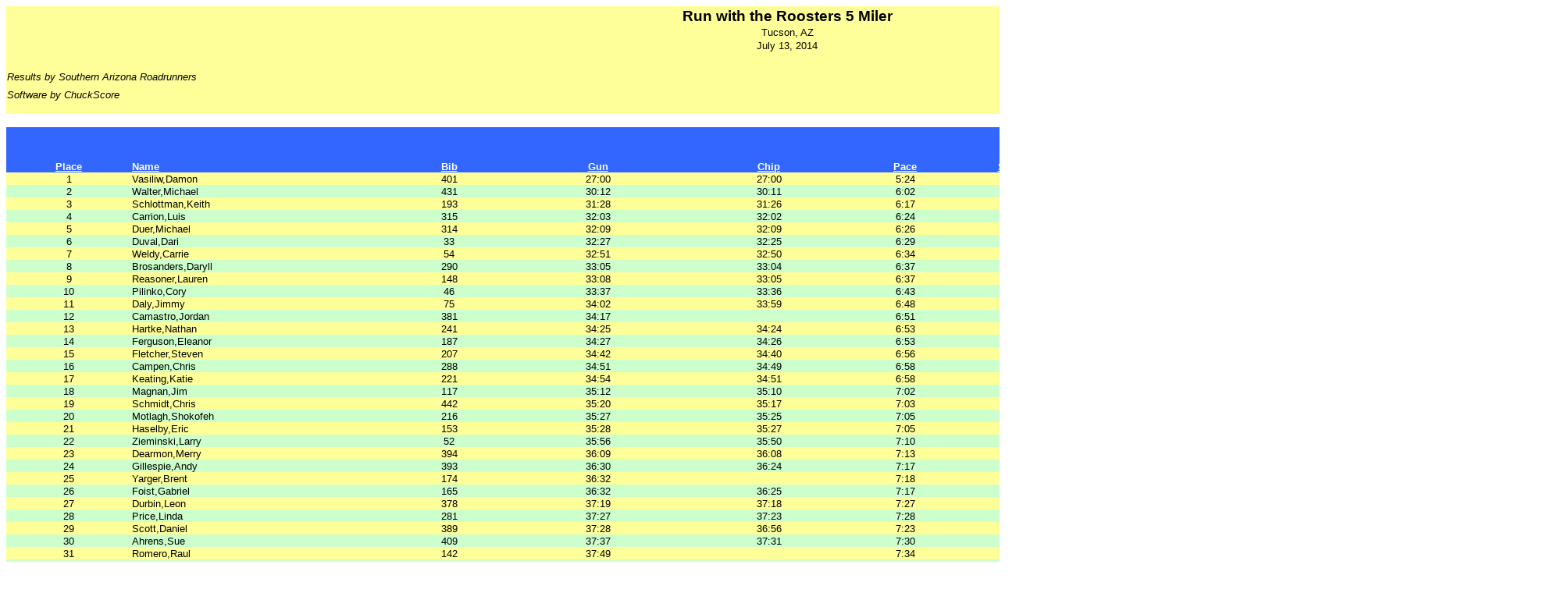

--- FILE ---
content_type: text/html
request_url: https://results.roadrunnerracetiming.com/roosters07_13_14.htm
body_size: 13725
content:
<html>                                                                                   <head>                                                                                   <style>                                                                                  <!--table                                                                                        {mso-displayed-decimal-separator:"\.";                                                   mso-displayed-thousand-separator:"\,";}                                          @page                                                                                            {margin:1.0in .75in 1.0in .75in;                                                         mso-header-margin:.5in;                                                                  mso-footer-margin:.5in;}                                                         tr                                                                                               {mso-height-source:auto;}                                                        col                                                                                              {mso-width-source:auto;}                                                         br                                                                                               {mso-data-placement:same-cell;}                                                  .style0                                                                                          {mso-number-format:General;                                                              text-align:general;                                                                      vertical-align:bottom;                                                                   white-space:nowrap;                                                                      mso-rotate:0;                                                                            mso-background-source:auto;                                                              mso-pattern:auto;                                                                        color:windowtext;                                                                        font-size:10.0pt;                                                                        font-weight:400;                                                                         font-style:normal;                                                                       text-decoration:none;                                                                    font-family:Arial;                                                                       mso-generic-font-family:auto;                                                            mso-font-charset:0;                                                                      border:none;                                                                             mso-protection:locked visible;                                                           mso-style-name:Normal;                                                                   mso-style-id:0;}                                                                 td                                                                                               {mso-style-parent:style0;                                                                padding-top:1px;                                                                         padding-right:1px;                                                                       padding-left:1px;                                                                        mso-ignore:padding;                                                                      color:windowtext;                                                                        font-size:10.0pt;                                                                        font-weight:400;                                                                         font-style:normal;                                                                       text-decoration:none;                                                                    font-family:Arial;                                                                       mso-generic-font-family:auto;                                                            mso-font-charset:0;                                                                      mso-number-format:General;                                                               text-align:general;                                                                      vertical-align:bottom;                                                                   border:none;                                                                             mso-background-source:auto;                                                              mso-pattern:auto;                                                                        mso-protection:locked visible;                                                           white-space:nowrap;                                                                      mso-rotate:0;}                                                                   .xl19                                                                                            {mso-style-parent:style0;                                                                text-align:center;}                                                              .xl20                                                                                            {mso-style-parent:style0;                                                                font-size:14.0pt;                                                                        font-family:Arial, sans-serif;                                                           mso-font-charset:0;}                                                             .xl21                                                                                            {mso-style-parent:style0;                                                                text-align:center;                                                                       background:#FFFF99;                                                                      mso-pattern:auto none;}                                                          .xl22                                                                                            {mso-style-parent:style0;                                                                background:#FFFF99;                                                                      mso-pattern:auto none;}                                                          .xl23                                                                                            {mso-style-parent:style0;                                                                mso-number-format:"Short Time";                                                          text-align:center;                                                                       background:#FFFF99;                                                                      mso-pattern:auto none;}                                                          .xl24                                                                                            {mso-style-parent:style0;                                                                font-size:14.0pt;                                                                        font-family:Arial, sans-serif;                                                           mso-font-charset:0;                                                                      background:lime;                                                                         mso-pattern:auto none;}                                                          .xl25                                                                                            {mso-style-parent:style0;                                                                background:lime;                                                                         mso-pattern:auto none;}                                                          .xl26                                                                                            {mso-style-parent:style0;                                                                text-align:center;                                                                       background:lime;                                                                         mso-pattern:auto none;}                                                          .xl27                                                                                            {mso-style-parent:style0;                                                                font-weight:700;                                                                         font-family:Arial, sans-serif;                                                           mso-font-charset:0;                                                                      text-align:center;                                                                       background:lime;                                                                         mso-pattern:auto none;}                                                          .xl28                                                                                            {mso-style-parent:style0;                                                                font-weight:700;                                                                         text-decoration:underline;                                                               text-underline-style:single;                                                             font-family:Arial, sans-serif;                                                           mso-font-charset:0;                                                                      text-align:center;                                                                       background:lime;                                                                         mso-pattern:auto none;}                                                          .xl29                                                                                            {mso-style-parent:style0;                                                                font-weight:700;                                                                         text-decoration:underline;                                                               text-underline-style:single;                                                             font-family:Arial, sans-serif;                                                           mso-font-charset:0;                                                                      text-align:left;                                                                         background:lime;                                                                         mso-pattern:auto none;}                                                          .xl30                                                                                            {mso-style-parent:style0;                                                                text-align:center;                                                                       background:#CCFFCC;                                                                      mso-pattern:auto none;}                                                          .xl31                                                                                            {mso-style-parent:style0;                                                                background:#CCFFCC;                                                                      mso-pattern:auto none;}                                                          .xl32                                                                                            {mso-style-parent:style0;                                                                text-decoration:underline;                                                               text-underline-style:single;                                                             font-family:Arial, sans-serif;                                                           mso-font-charset:0;                                                                      text-align:center;}                                                              .xl33                                                                                            {mso-style-parent:style0;                                                                text-decoration:underline;                                                               text-underline-style:single;                                                             font-family:Arial, sans-serif;                                                           mso-font-charset:0;}                                                             .xl34                                                                                            {mso-style-parent:style0;                                                                color:white;                                                                             font-family:Arial, sans-serif;                                                           mso-font-charset:0;                                                                      background:#3366FF;                                                                      mso-pattern:auto none;}                                                          .xl35                                                                                            {mso-style-parent:style0;                                                                color:white;                                                                             font-family:Arial, sans-serif;                                                           mso-font-charset:0;                                                                      text-align:center;                                                                       background:#3366FF;                                                                      mso-pattern:auto none;}                                                          .xl36                                                                                            {mso-style-parent:style0;                                                                color:white;                                                                             font-weight:700;                                                                         font-family:Arial, sans-serif;                                                           mso-font-charset:0;                                                                      text-align:center;                                                                       background:#3366FF;                                                                      mso-pattern:auto none;}                                                          .xl37                                                                                            {mso-style-parent:style0;                                                                color:white;                                                                             font-weight:700;                                                                         text-decoration:underline;                                                               text-underline-style:single;                                                             font-family:Arial, sans-serif;                                                           mso-font-charset:0;                                                                      text-align:center;                                                                       background:#3366FF;                                                                      mso-pattern:auto none;}                                                          .xl38                                                                                            {mso-style-parent:style0;                                                                color:white;                                                                             font-weight:700;                                                                         text-decoration:underline;                                                               text-underline-style:single;                                                             font-family:Arial, sans-serif;                                                           mso-font-charset:0;                                                                      text-align:left;                                                                         background:#3366FF;                                                                      mso-pattern:auto none;}                                                          .xl39                                                                                            {mso-style-parent:style0;                                                                text-align:left;                                                                         background:#FFFF99;                                                                      mso-pattern:auto none;}                                                          .xl40                                                                                            {mso-style-parent:style0;                                                                color:white;                                                                             font-size:14.0pt;                                                                        font-family:Arial, sans-serif;                                                           mso-font-charset:0;                                                                      text-align:center;                                                                       background:#3366FF;                                                                      mso-pattern:auto none;}                                                          .xl41                                                                                            {mso-style-parent:style0;                                                                font-size:14.0pt;                                                                        font-weight:700;                                                                         font-family:Arial, sans-serif;                                                           mso-font-charset:0;                                                                      text-align:center;                                                                       background:#FFFF99;                                                                      mso-pattern:auto none;}                                                          .xl42                                                                                            {mso-style-parent:style0;                                                                mso-number-format:"mmmm\\ d\\\,\\ yyyy";                                                 text-align:center;                                                                       background:#FFFF99;                                                                      mso-pattern:auto none;}                                                          .xl43                                                                                            {mso-style-parent:style0;                                                                mso-number-format:"Short Time";                                                          text-align:center;                                                                       background:#CCFFCC;                                                                      mso-pattern:auto none;}                                                          .xl44                                                                                            {mso-style-parent:style0;                                                                font-style:italic;                                                                       font-family:Arial, sans-serif;                                                           mso-font-charset:0;                                                                      background:#FFFF99;                                                                      mso-pattern:auto none;}                                                          .xl45                                                                                            {mso-style-parent:style0;                                                                font-style:italic;                                                                       font-family:Arial, sans-serif;                                                           mso-font-charset:0;                                                                      background:#FFFF101;                                       mso-pattern:auto none;}                                                          -->                                                                                      </style>                                                                                 </head>                                                                                                                                                                           <body link=blue vlink=purple>                                                            <table x:str border=0 cellpadding=0 cellspacing=0 width=2000 style='border-collapse:       collapse;table-layout:fixed;width="100%"'>                                               <col width=65 style='mso-width-source:userset;mso-width-alt:2377;width:49pt'>            <col width=100 style='mso-width-source:userset;mso-width-alt:2000;width:100pt'>          <col width=74 style='mso-width-source:userset;mso-width-alt:2000;width:50pt'>          <col width=89 style='mso-width-source:userset;mso-width-alt:3254;width:67pt'>            <col width=89 style='mso-width-source:userset;mso-width-alt:3254;width:67pt'>            <col class=xl19 width=75 style='mso-width-source:userset;mso-width-alt:2742;             width:40pt'>                                                                             <col class=xl19 width=80 style='mso-width-source:userset;mso-width-alt:2925;             width:40pt'>                                                                             <col class=xl19 width=82 style='mso-width-source:userset;mso-width-alt:2998;             width:40pt'>                                                                             <col class=xl19 width=82 style='mso-width-source:userset;mso-width-alt:2998;             width:100pt'>                                                                             <col class=xl19 width=82 style='mso-width-source:userset;mso-width-alt:2998;             width:62pt'>                                                                             <tr class=xl22 height=24 style='height:18.0pt'>                                           <td colspan=10 height=24 class=xl41 width=850 style='height:18.0pt;width="100%"'><a name="GoToTop"></a>Run with the Roosters 5 Miler                     </td>                                                                                    </tr>                                                                                    <tr class=xl22 height=17 style='height:12.75pt'>                                          <td colspan=10 height=17 class=xl42 style='height:12.75pt' x:num="38669">Tucson, AZ                                        </td>                                                                                    </tr>                                                                                     <td colspan=10 height=17 class=xl42 style='height:12.75pt' x:num="38669">July 13, 2014                                     </td>                                                                                     </tr>                                                                                    <tr class=xl22 height=17 style='height:12.75pt'>                                          <td height=17 class=xl21 style='height:12.75pt'>&nbsp;</td>                              <td class=xl22>&nbsp;</td>                                                               <td colspan=8 class=xl21 style='mso-ignore:colspan'>&nbsp;</td>                         </tr>                                                                                    <tr class=xl44 height=17 style='height:12.75pt'>                                          <td height=17 class=xl44 colspan=2 style='height:12.75pt;mso-ignore:colspan'>Results by Southern Arizona Roadrunners                                               </td>  <td colspan=8 class=xl41 style='mso-ignore:colspan'>&nbsp;</td>                         </tr>                                                                                    <tr class=xl44 height=17 style='height:12.75pt'>                                          <td height=17 class=xl44 colspan=2 style='height:12.75pt;mso-ignore:colspan'>Software by ChuckScore</td>  <td colspan=8 class=xl41 style='mso-ignore:colspan'>&nbsp;</td>                         </tr>                                                                                    <tr class=xl22 height=17 style='height:12.75pt'>                                          <td height=17 class=xl21 style='height:12.75pt'>&nbsp;</td>                              <td class=xl22>&nbsp;</td>                                                               <td colspan=8 class=xl21 style='mso-ignore:colspan'>&nbsp;</td>                         </tr>                                                                                    <tr class=xl22 height=17 style='height:12.75pt'><tr class=xl34 height=24 style='height:18.0pt'>                                         <td colspan=10 height=24 class=xl40 style='height:18.0pt'></td>           </tr>                                                                                   <tr class=xl35 height=17 style='height:12.75pt'>                                        <td class=xl36></td>                                                             <td height=17 colspan=4 class=xl35 style='height:12.75pt;mso-ignore:colspan'>&nbsp;</td><td class=xl36></td>                                                             <td class=xl36></td>                                                             <td class=xl36></td>                                                             <td class=xl36> </td>                                                             <td class=xl36>State/</td>                                                             </tr>                                                                                    <tr class=xl35 height=17 style='height:12.75pt'>                                         <td height=17 class=xl37 style='height:12.75pt'>Place</td>                              <td class=xl38>Name</td>                                                                <td class=xl37>Bib</td>                                                                <td class=xl37>Gun</td>                                                                <td class=xl37>Chip</td>                                                                <td class=xl37>Pace</td>                                                                <td class=xl37>Sex</td>                                                               <td class=xl37>Age</td>                                                              <td class=xl37>City</td>                                                              <td class=xl37>County</td>                                                              </tr>                                                                                    <tr class=xl22><td class=xl21>1</td><td>Vasiliw,Damon</td><td class=xl23 x:num=>401</td><td class=xl23 x:num=>27:00</td><td class=xl23 x:num=>27:00</td><td class=xl21>5:24</td><td class=xl23 x:num=>M</td><td class=xl23 x:num=>26</td><td class=xl23>Tucson</td><td class=xl23>AZ</td></tr><tr class=xl31><td class=xl19 x:num>2</td><td>Walter,Michael</td><td class=xl43 x:num=>431</td><td class=xl43>30:12</td><td class=xl43>30:11</td><td class=xl30>6:02</td><td class=xl30 x:num=>M</td><td class=xl30 x:num=>48</td><td class=xl30>Tucson</td><td class=xl30>AZ</td></tr><tr class=xl22><td class=xl21>3</td><td>Schlottman,Keith</td><td class=xl23 x:num=>193</td><td class=xl23 x:num=>31:28</td><td class=xl23 x:num=>31:26</td><td class=xl21>6:17</td><td class=xl23 x:num=>M</td><td class=xl23 x:num=>50</td><td class=xl23>Tucson</td><td class=xl23>AZ</td></tr><tr class=xl31><td class=xl19 x:num>4</td><td>Carrion,Luis</td><td class=xl43 x:num=>315</td><td class=xl43>32:03</td><td class=xl43>32:02</td><td class=xl30>6:24</td><td class=xl30 x:num=>M</td><td class=xl30 x:num=>48</td><td class=xl30>Tucson</td><td class=xl30>AZ</td></tr><tr class=xl22><td class=xl21>5</td><td>Duer,Michael</td><td class=xl23 x:num=>314</td><td class=xl23 x:num=>32:09</td><td class=xl23 x:num=>32:09</td><td class=xl21>6:26</td><td class=xl23 x:num=>M</td><td class=xl23 x:num=>44</td><td class=xl23>Tucson</td><td class=xl23>AZ</td></tr><tr class=xl31><td class=xl19 x:num>6</td><td>Duval,Dari</td><td class=xl43 x:num=>33</td><td class=xl43>32:27</td><td class=xl43>32:25</td><td class=xl30>6:29</td><td class=xl30 x:num=>F</td><td class=xl30 x:num=>30</td><td class=xl30>Tucson</td><td class=xl30>AZ</td></tr><tr class=xl22><td class=xl21>7</td><td>Weldy,Carrie</td><td class=xl23 x:num=>54</td><td class=xl23 x:num=>32:51</td><td class=xl23 x:num=>32:50</td><td class=xl21>6:34</td><td class=xl23 x:num=>F</td><td class=xl23 x:num=>35</td><td class=xl23>Laveen</td><td class=xl23>AZ</td></tr><tr class=xl31><td class=xl19 x:num>8</td><td>Brosanders,Daryll</td><td class=xl43 x:num=>290</td><td class=xl43>33:05</td><td class=xl43>33:04</td><td class=xl30>6:37</td><td class=xl30 x:num=>M</td><td class=xl30 x:num=>43</td><td class=xl30>Tucson</td><td class=xl30>AZ</td></tr><tr class=xl22><td class=xl21>9</td><td>Reasoner,Lauren</td><td class=xl23 x:num=>148</td><td class=xl23 x:num=>33:08</td><td class=xl23 x:num=>33:05</td><td class=xl21>6:37</td><td class=xl23 x:num=>F</td><td class=xl23 x:num=>29</td><td class=xl23>Sahuarita</td><td class=xl23>AZ</td></tr><tr class=xl31><td class=xl19 x:num>10</td><td>Pilinko,Cory</td><td class=xl43 x:num=>46</td><td class=xl43>33:37</td><td class=xl43>33:36</td><td class=xl30>6:43</td><td class=xl30 x:num=>M</td><td class=xl30 x:num=>28</td><td class=xl30>Tucson</td><td class=xl30>AZ</td></tr><tr class=xl22><td class=xl21>11</td><td>Daly,Jimmy</td><td class=xl23 x:num=>75</td><td class=xl23 x:num=>34:02</td><td class=xl23 x:num=>33:59</td><td class=xl21>6:48</td><td class=xl23 x:num=>M</td><td class=xl23 x:num=>28</td><td class=xl23>Tucson</td><td class=xl23>AZ</td></tr><tr class=xl31><td class=xl19 x:num>12</td><td>Camastro,Jordan</td><td class=xl43 x:num=>381</td><td class=xl43>34:17</td><td class=xl43></td><td class=xl30>6:51</td><td class=xl30 x:num=>M</td><td class=xl30 x:num=>31</td><td class=xl30>Tucson</td><td class=xl30>AZ</td></tr><tr class=xl22><td class=xl21>13</td><td>Hartke,Nathan</td><td class=xl23 x:num=>241</td><td class=xl23 x:num=>34:25</td><td class=xl23 x:num=>34:24</td><td class=xl21>6:53</td><td class=xl23 x:num=>M</td><td class=xl23 x:num=>29</td><td class=xl23>Tucson</td><td class=xl23>AZ</td></tr><tr class=xl31><td class=xl19 x:num>14</td><td>Ferguson,Eleanor</td><td class=xl43 x:num=>187</td><td class=xl43>34:27</td><td class=xl43>34:26</td><td class=xl30>6:53</td><td class=xl30 x:num=>F</td><td class=xl30 x:num=>19</td><td class=xl30>Tucson</td><td class=xl30>AZ</td></tr><tr class=xl22><td class=xl21>15</td><td>Fletcher,Steven</td><td class=xl23 x:num=>207</td><td class=xl23 x:num=>34:42</td><td class=xl23 x:num=>34:40</td><td class=xl21>6:56</td><td class=xl23 x:num=>M</td><td class=xl23 x:num=>36</td><td class=xl23>Anthem</td><td class=xl23>AZ</td></tr><tr class=xl31><td class=xl19 x:num>16</td><td>Campen,Chris</td><td class=xl43 x:num=>288</td><td class=xl43>34:51</td><td class=xl43>34:49</td><td class=xl30>6:58</td><td class=xl30 x:num=>M</td><td class=xl30 x:num=>32</td><td class=xl30>Oro Valley</td><td class=xl30>AZ</td></tr><tr class=xl22><td class=xl21>17</td><td>Keating,Katie</td><td class=xl23 x:num=>221</td><td class=xl23 x:num=>34:54</td><td class=xl23 x:num=>34:51</td><td class=xl21>6:58</td><td class=xl23 x:num=>F</td><td class=xl23 x:num=>31</td><td class=xl23>Tucson</td><td class=xl23>AZ</td></tr><tr class=xl31><td class=xl19 x:num>18</td><td>Magnan,Jim</td><td class=xl43 x:num=>117</td><td class=xl43>35:12</td><td class=xl43>35:10</td><td class=xl30>7:02</td><td class=xl30 x:num=>M</td><td class=xl30 x:num=>56</td><td class=xl30>Tucson</td><td class=xl30>AZ</td></tr><tr class=xl22><td class=xl21>19</td><td>Schmidt,Chris</td><td class=xl23 x:num=>442</td><td class=xl23 x:num=>35:20</td><td class=xl23 x:num=>35:17</td><td class=xl21>7:03</td><td class=xl23 x:num=>M</td><td class=xl23 x:num=>25</td><td class=xl23>Tucson</td><td class=xl23>AZ</td></tr><tr class=xl31><td class=xl19 x:num>20</td><td>Motlagh,Shokofeh</td><td class=xl43 x:num=>216</td><td class=xl43>35:27</td><td class=xl43>35:25</td><td class=xl30>7:05</td><td class=xl30 x:num=>F</td><td class=xl30 x:num=>32</td><td class=xl30>Tucson</td><td class=xl30>AZ</td></tr><tr class=xl22><td class=xl21>21</td><td>Haselby,Eric</td><td class=xl23 x:num=>153</td><td class=xl23 x:num=>35:28</td><td class=xl23 x:num=>35:27</td><td class=xl21>7:05</td><td class=xl23 x:num=>M</td><td class=xl23 x:num=>34</td><td class=xl23>Vail</td><td class=xl23>AZ</td></tr><tr class=xl31><td class=xl19 x:num>22</td><td>Zieminski,Larry</td><td class=xl43 x:num=>52</td><td class=xl43>35:56</td><td class=xl43>35:50</td><td class=xl30>7:10</td><td class=xl30 x:num=>M</td><td class=xl30 x:num=>33</td><td class=xl30>Vail</td><td class=xl30>AZ</td></tr><tr class=xl22><td class=xl21>23</td><td>Dearmon,Merry</td><td class=xl23 x:num=>394</td><td class=xl23 x:num=>36:09</td><td class=xl23 x:num=>36:08</td><td class=xl21>7:13</td><td class=xl23 x:num=>F</td><td class=xl23 x:num=>59</td><td class=xl23>Tucson</td><td class=xl23>AZ</td></tr><tr class=xl31><td class=xl19 x:num>24</td><td>Gillespie,Andy</td><td class=xl43 x:num=>393</td><td class=xl43>36:30</td><td class=xl43>36:24</td><td class=xl30>7:17</td><td class=xl30 x:num=>M</td><td class=xl30 x:num=>48</td><td class=xl30>Tucson</td><td class=xl30>AZ</td></tr><tr class=xl22><td class=xl21>25</td><td>Yarger,Brent</td><td class=xl23 x:num=>174</td><td class=xl23 x:num=>36:32</td><td class=xl23 x:num=></td><td class=xl21>7:18</td><td class=xl23 x:num=>M</td><td class=xl23 x:num=>46</td><td class=xl23>Radcliff</td><td class=xl23>KY</td></tr><tr class=xl31><td class=xl19 x:num>26</td><td>Foist,Gabriel</td><td class=xl43 x:num=>165</td><td class=xl43>36:32</td><td class=xl43>36:25</td><td class=xl30>7:17</td><td class=xl30 x:num=>M</td><td class=xl30 x:num=>34</td><td class=xl30>Tucson</td><td class=xl30>AZ</td></tr><tr class=xl22><td class=xl21>27</td><td>Durbin,Leon</td><td class=xl23 x:num=>378</td><td class=xl23 x:num=>37:19</td><td class=xl23 x:num=>37:18</td><td class=xl21>7:27</td><td class=xl23 x:num=>M</td><td class=xl23 x:num=>49</td><td class=xl23>Mesquite</td><td class=xl23>NM</td></tr><tr class=xl31><td class=xl19 x:num>28</td><td>Price,Linda</td><td class=xl43 x:num=>281</td><td class=xl43>37:27</td><td class=xl43>37:23</td><td class=xl30>7:28</td><td class=xl30 x:num=>F</td><td class=xl30 x:num=>45</td><td class=xl30>San Antonio</td><td class=xl30>TX</td></tr><tr class=xl22><td class=xl21>29</td><td>Scott,Daniel</td><td class=xl23 x:num=>389</td><td class=xl23 x:num=>37:28</td><td class=xl23 x:num=>36:56</td><td class=xl21>7:23</td><td class=xl23 x:num=>M</td><td class=xl23 x:num=>31</td><td class=xl23>Green Valley</td><td class=xl23>AZ</td></tr><tr class=xl31><td class=xl19 x:num>30</td><td>Ahrens,Sue</td><td class=xl43 x:num=>409</td><td class=xl43>37:37</td><td class=xl43>37:31</td><td class=xl30>7:30</td><td class=xl30 x:num=>F</td><td class=xl30 x:num=>55</td><td class=xl30>Tucson</td><td class=xl30>AZ</td></tr><tr class=xl22><td class=xl21>31</td><td>Romero,Raul</td><td class=xl23 x:num=>142</td><td class=xl23 x:num=>37:49</td><td class=xl23 x:num=></td><td class=xl21>7:34</td><td class=xl23 x:num=>M</td><td class=xl23 x:num=>31</td><td class=xl23>Oro Valley</td><td class=xl23>AZ</td></tr><tr class=xl31><td class=xl19 x:num>32</td><td>Bonilla,Dennis</td><td class=xl43 x:num=>443</td><td class=xl43>38:11</td><td class=xl43>38:06</td><td class=xl30>7:37</td><td class=xl30 x:num=>M</td><td class=xl30 x:num=>55</td><td class=xl30>Tucson</td><td class=xl30>AZ</td></tr><tr class=xl22><td class=xl21>33</td><td>Armenta,Ricky</td><td class=xl23 x:num=>410</td><td class=xl23 x:num=>38:18</td><td class=xl23 x:num=>38:00</td><td class=xl21>7:36</td><td class=xl23 x:num=>M</td><td class=xl23 x:num=>35</td><td class=xl23>Tucson</td><td class=xl23>AZ</td></tr><tr class=xl31><td class=xl19 x:num>34</td><td>Suttner,Robert</td><td class=xl43 x:num=>280</td><td class=xl43>38:39</td><td class=xl43>38:35</td><td class=xl30>7:43</td><td class=xl30 x:num=>M</td><td class=xl30 x:num=>46</td><td class=xl30>San Antonio</td><td class=xl30>TX</td></tr><tr class=xl22><td class=xl21>35</td><td>Karg,Matthew</td><td class=xl23 x:num=>173</td><td class=xl23 x:num=>39:06</td><td class=xl23 x:num=></td><td class=xl21>7:49</td><td class=xl23 x:num=>M</td><td class=xl23 x:num=>38</td><td class=xl23>Vail</td><td class=xl23>AZ</td></tr><tr class=xl31><td class=xl19 x:num>36</td><td>Martin,Dennis</td><td class=xl43 x:num=>131</td><td class=xl43>39:07</td><td class=xl43>39:04</td><td class=xl30>7:49</td><td class=xl30 x:num=>M</td><td class=xl30 x:num=>37</td><td class=xl30>Tucson</td><td class=xl30>AZ</td></tr><tr class=xl22><td class=xl21>37</td><td>Miller,Dash</td><td class=xl23 x:num=>78</td><td class=xl23 x:num=>39:08</td><td class=xl23 x:num=>39:03</td><td class=xl21>7:48</td><td class=xl23 x:num=>M</td><td class=xl23 x:num=>35</td><td class=xl23>Tucson</td><td class=xl23>AZ</td></tr><tr class=xl31><td class=xl19 x:num>38</td><td>Kresal,Jonathan</td><td class=xl43 x:num=>434</td><td class=xl43>39:11</td><td class=xl43></td><td class=xl30>7:50</td><td class=xl30 x:num=>M</td><td class=xl30 x:num=>17</td><td class=xl30>Tucson</td><td class=xl30>AZ</td></tr><tr class=xl22><td class=xl21>39</td><td>Multhup,Dan</td><td class=xl23 x:num=>200</td><td class=xl23 x:num=>39:15</td><td class=xl23 x:num=>39:11</td><td class=xl21>7:50</td><td class=xl23 x:num=>M</td><td class=xl23 x:num=>39</td><td class=xl23>Tucson</td><td class=xl23>AZ</td></tr><tr class=xl31><td class=xl19 x:num>40</td><td>Luce,Troy</td><td class=xl43 x:num=>133</td><td class=xl43>39:18</td><td class=xl43>39:16</td><td class=xl30>7:51</td><td class=xl30 x:num=>M</td><td class=xl30 x:num=>42</td><td class=xl30>Tucson</td><td class=xl30>AZ</td></tr><tr class=xl22><td class=xl21>41</td><td>Skinner,Emily</td><td class=xl23 x:num=>240</td><td class=xl23 x:num=>39:21</td><td class=xl23 x:num=>39:19</td><td class=xl21>7:52</td><td class=xl23 x:num=>F</td><td class=xl23 x:num=>32</td><td class=xl23>Tucson</td><td class=xl23>AZ</td></tr><tr class=xl31><td class=xl19 x:num>42</td><td>Weldy JR.,Pete</td><td class=xl43 x:num=>21</td><td class=xl43>39:29</td><td class=xl43>39:23</td><td class=xl30>7:53</td><td class=xl30 x:num=>M</td><td class=xl30 x:num=>44</td><td class=xl30>Laveen</td><td class=xl30>AZ</td></tr><tr class=xl22><td class=xl21>43</td><td>Hoffer,Paul</td><td class=xl23 x:num=>213</td><td class=xl23 x:num=>39:34</td><td class=xl23 x:num=>39:31</td><td class=xl21>7:54</td><td class=xl23 x:num=>M</td><td class=xl23 x:num=>25</td><td class=xl23>Tucson</td><td class=xl23>AZ</td></tr><tr class=xl31><td class=xl19 x:num>44</td><td>Reynolds,Frank</td><td class=xl43 x:num=>9</td><td class=xl43>39:35</td><td class=xl43>39:33</td><td class=xl30>7:54</td><td class=xl30 x:num=>M</td><td class=xl30 x:num=>49</td><td class=xl30>Tucson</td><td class=xl30>AZ</td></tr><tr class=xl22><td class=xl21>45</td><td>Mekelburg,Mike</td><td class=xl23 x:num=>161</td><td class=xl23 x:num=>39:42</td><td class=xl23 x:num=>39:36</td><td class=xl21>7:55</td><td class=xl23 x:num=>M</td><td class=xl23 x:num=>56</td><td class=xl23>Ajo</td><td class=xl23>AZ</td></tr><tr class=xl31><td class=xl19 x:num>46</td><td>Snell,Pete</td><td class=xl43 x:num=>341</td><td class=xl43>39:47</td><td class=xl43>39:35</td><td class=xl30>7:55</td><td class=xl30 x:num=>M</td><td class=xl30 x:num=>53</td><td class=xl30>Tucson</td><td class=xl30>AZ</td></tr><tr class=xl22><td class=xl21>47</td><td>Thompson,Kasandra</td><td class=xl23 x:num=>351</td><td class=xl23 x:num=>39:49</td><td class=xl23 x:num=>39:40</td><td class=xl21>7:56</td><td class=xl23 x:num=>F</td><td class=xl23 x:num=>30</td><td class=xl23>Vail</td><td class=xl23>AZ</td></tr><tr class=xl31><td class=xl19 x:num>48</td><td>Espinoza,Carolina</td><td class=xl43 x:num=>100</td><td class=xl43>39:50</td><td class=xl43>39:41</td><td class=xl30>7:56</td><td class=xl30 x:num=>F</td><td class=xl30 x:num=>25</td><td class=xl30>Tucson</td><td class=xl30>AZ</td></tr><tr class=xl22><td class=xl21>49</td><td>Cardenas,Juan</td><td class=xl23 x:num=>286</td><td class=xl23 x:num=>39:51</td><td class=xl23 x:num=>39:48</td><td class=xl21>7:58</td><td class=xl23 x:num=>M</td><td class=xl23 x:num=>54</td><td class=xl23>Marana</td><td class=xl23>AZ</td></tr><tr class=xl31><td class=xl19 x:num>50</td><td>Taggart,Steve</td><td class=xl43 x:num=>428</td><td class=xl43>39:52</td><td class=xl43>39:40</td><td class=xl30>7:56</td><td class=xl30 x:num=>M</td><td class=xl30 x:num=>52</td><td class=xl30>Vail</td><td class=xl30>AZ</td></tr><tr class=xl22><td class=xl21>51</td><td>Rollins,Amy</td><td class=xl23 x:num=>56</td><td class=xl23 x:num=>39:58</td><td class=xl23 x:num=>39:56</td><td class=xl21>7:59</td><td class=xl23 x:num=>F</td><td class=xl23 x:num=>38</td><td class=xl23>Tucson</td><td class=xl23>AZ</td></tr><tr class=xl31><td class=xl19 x:num>52</td><td>Tarbescu,Amanda</td><td class=xl43 x:num=>327</td><td class=xl43>39:59</td><td class=xl43>39:36</td><td class=xl30>7:55</td><td class=xl30 x:num=>F</td><td class=xl30 x:num=>27</td><td class=xl30>Sierra Vista</td><td class=xl30>AZ</td></tr><tr class=xl22><td class=xl21>53</td><td>Gregory,Theresa</td><td class=xl23 x:num=>20</td><td class=xl23 x:num=>40:02</td><td class=xl23 x:num=>39:55</td><td class=xl21>7:59</td><td class=xl23 x:num=>F</td><td class=xl23 x:num=>48</td><td class=xl23>Tucson</td><td class=xl23>AZ</td></tr><tr class=xl31><td class=xl19 x:num>54</td><td>Thompson Iii,Floyd</td><td class=xl43 x:num=>28</td><td class=xl43>40:25</td><td class=xl43>40:22</td><td class=xl30>8:04</td><td class=xl30 x:num=>M</td><td class=xl30 x:num=>38</td><td class=xl30>Tucson</td><td class=xl30>AZ</td></tr><tr class=xl22><td class=xl21>55</td><td>O'farrell,Keri</td><td class=xl23 x:num=>63</td><td class=xl23 x:num=>40:28</td><td class=xl23 x:num=>40:25</td><td class=xl21>8:05</td><td class=xl23 x:num=>F</td><td class=xl23 x:num=>36</td><td class=xl23>Tucson</td><td class=xl23>AZ</td></tr><tr class=xl31><td class=xl19 x:num>56</td><td>De Leon,Ed</td><td class=xl43 x:num=>387</td><td class=xl43>40:29</td><td class=xl43>40:22</td><td class=xl30>8:04</td><td class=xl30 x:num=>M</td><td class=xl30 x:num=>55</td><td class=xl30>Marana</td><td class=xl30>AZ</td></tr><tr class=xl22><td class=xl21>57</td><td>Castillo,Frank</td><td class=xl23 x:num=>354</td><td class=xl23 x:num=>40:29</td><td class=xl23 x:num=>40:24</td><td class=xl21>8:05</td><td class=xl23 x:num=>M</td><td class=xl23 x:num=>53</td><td class=xl23>Tucson</td><td class=xl23>AZ</td></tr><tr class=xl31><td class=xl19 x:num>58</td><td>Ciaramitaro,Joseph</td><td class=xl43 x:num=>66</td><td class=xl43>40:34</td><td class=xl43>40:29</td><td class=xl30>8:06</td><td class=xl30 x:num=>M</td><td class=xl30 x:num=>64</td><td class=xl30>Tucson</td><td class=xl30>AZ</td></tr><tr class=xl22><td class=xl21>59</td><td>Lobato,Diana</td><td class=xl23 x:num=>338</td><td class=xl23 x:num=>41:02</td><td class=xl23 x:num=>40:33</td><td class=xl21>8:07</td><td class=xl23 x:num=>F</td><td class=xl23 x:num=>38</td><td class=xl23>Az</td><td class=xl23>AP</td></tr><tr class=xl31><td class=xl19 x:num>60</td><td>Beutler,Noah</td><td class=xl43 x:num=>138</td><td class=xl43>41:05</td><td class=xl43>41:00</td><td class=xl30>8:12</td><td class=xl30 x:num=>M</td><td class=xl30 x:num=>14</td><td class=xl30>Sahuarita</td><td class=xl30>AZ</td></tr><tr class=xl22><td class=xl21>61</td><td>Gutierrez,Manuel</td><td class=xl23 x:num=>180</td><td class=xl23 x:num=>41:11</td><td class=xl23 x:num=>41:08</td><td class=xl21>8:14</td><td class=xl23 x:num=>M</td><td class=xl23 x:num=>27</td><td class=xl23>Phoenix</td><td class=xl23>AZ</td></tr><tr class=xl31><td class=xl19 x:num>62</td><td>Sheldon,Steve</td><td class=xl43 x:num=>291</td><td class=xl43>41:12</td><td class=xl43>41:04</td><td class=xl30>8:13</td><td class=xl30 x:num=>M</td><td class=xl30 x:num=>49</td><td class=xl30>Tucson</td><td class=xl30>AZ</td></tr><tr class=xl22><td class=xl21>63</td><td>Palacio,John</td><td class=xl23 x:num=>318</td><td class=xl23 x:num=>41:17</td><td class=xl23 x:num=>41:11</td><td class=xl21>8:14</td><td class=xl23 x:num=>M</td><td class=xl23 x:num=>45</td><td class=xl23>Tucson</td><td class=xl23>AZ</td></tr><tr class=xl31><td class=xl19 x:num>64</td><td>Nollmann,Yvonne</td><td class=xl43 x:num=>295</td><td class=xl43>41:18</td><td class=xl43>40:58</td><td class=xl30>8:12</td><td class=xl30 x:num=>F</td><td class=xl30 x:num=>39</td><td class=xl30>Tucson</td><td class=xl30>AZ</td></tr><tr class=xl22><td class=xl21>65</td><td>Richard,Leo</td><td class=xl23 x:num=>233</td><td class=xl23 x:num=>41:24</td><td class=xl23 x:num=>41:05</td><td class=xl21>8:13</td><td class=xl23 x:num=>M</td><td class=xl23 x:num=>62</td><td class=xl23>Tucson</td><td class=xl23>AZ</td></tr><tr class=xl31><td class=xl19 x:num>66</td><td>Nagle,Anais</td><td class=xl43 x:num=>408</td><td class=xl43>41:27</td><td class=xl43>41:26</td><td class=xl30>8:17</td><td class=xl30 x:num=>F</td><td class=xl30 x:num=>14</td><td class=xl30>Fairfax</td><td class=xl30>CA</td></tr><tr class=xl22><td class=xl21>67</td><td>Robilla,Paul</td><td class=xl23 x:num=>53</td><td class=xl23 x:num=>41:42</td><td class=xl23 x:num=>41:36</td><td class=xl21>8:19</td><td class=xl23 x:num=>M</td><td class=xl23 x:num=>77</td><td class=xl23>Marana</td><td class=xl23>AZ</td></tr><tr class=xl31><td class=xl19 x:num>68</td><td>Jennings,Don</td><td class=xl43 x:num=>227</td><td class=xl43>41:49</td><td class=xl43>41:42</td><td class=xl30>8:20</td><td class=xl30 x:num=>M</td><td class=xl30 x:num=>42</td><td class=xl30>Tucson</td><td class=xl30>AZ</td></tr><tr class=xl22><td class=xl21>69</td><td>Sanzo,Rebecca</td><td class=xl23 x:num=>412</td><td class=xl23 x:num=>41:52</td><td class=xl23 x:num=>41:50</td><td class=xl21>8:22</td><td class=xl23 x:num=>F</td><td class=xl23 x:num=>17</td><td class=xl23>Tucson</td><td class=xl23>AZ</td></tr><tr class=xl31><td class=xl19 x:num>70</td><td>Jimieson,Andrew</td><td class=xl43 x:num=>325</td><td class=xl43>41:59</td><td class=xl43>41:36</td><td class=xl30>8:19</td><td class=xl30 x:num=>F</td><td class=xl30 x:num=>31</td><td class=xl30>Tucson</td><td class=xl30>AZ</td></tr><tr class=xl22><td class=xl21>71</td><td>Dial,Erin</td><td class=xl23 x:num=>396</td><td class=xl23 x:num=>42:07</td><td class=xl23 x:num=></td><td class=xl21>8:25</td><td class=xl23 x:num=>F</td><td class=xl23 x:num=>27</td><td class=xl23>Tucson</td><td class=xl23>AZ</td></tr><tr class=xl31><td class=xl19 x:num>72</td><td>Loeper-viti,Ruby</td><td class=xl43 x:num=>156</td><td class=xl43>42:09</td><td class=xl43>42:07</td><td class=xl30>8:25</td><td class=xl30 x:num=>F</td><td class=xl30 x:num=>10</td><td class=xl30>Falls Church</td><td class=xl30>VA</td></tr><tr class=xl22><td class=xl21>73</td><td>Nagle,Matteo</td><td class=xl23 x:num=>406</td><td class=xl23 x:num=>42:10</td><td class=xl23 x:num=>42:09</td><td class=xl21>8:26</td><td class=xl23 x:num=>M</td><td class=xl23 x:num=>8</td><td class=xl23>Fairfax</td><td class=xl23>CA</td></tr><tr class=xl31><td class=xl19 x:num>74</td><td>Bindschadler,Brian</td><td class=xl43 x:num=>17</td><td class=xl43>42:13</td><td class=xl43></td><td class=xl30>8:26</td><td class=xl30 x:num=>M</td><td class=xl30 x:num=>50</td><td class=xl30>Tucson</td><td class=xl30>AZ</td></tr><tr class=xl22><td class=xl21>75</td><td>Schroyer,David</td><td class=xl23 x:num=>194</td><td class=xl23 x:num=>42:14</td><td class=xl23 x:num=>42:04</td><td class=xl21>8:25</td><td class=xl23 x:num=>M</td><td class=xl23 x:num=>33</td><td class=xl23>Tucson</td><td class=xl23>AZ</td></tr><tr class=xl31><td class=xl19 x:num>76</td><td>Spartonos,Kelly</td><td class=xl43 x:num=>415</td><td class=xl43>42:15</td><td class=xl43>42:09</td><td class=xl30>8:26</td><td class=xl30 x:num=>F</td><td class=xl30 x:num=>26</td><td class=xl30>Tucson</td><td class=xl30>AZ</td></tr><tr class=xl22><td class=xl21>77</td><td>Kaufman,Christina</td><td class=xl23 x:num=>392</td><td class=xl23 x:num=>42:21</td><td class=xl23 x:num=>42:05</td><td class=xl21>8:25</td><td class=xl23 x:num=>F</td><td class=xl23 x:num=>36</td><td class=xl23>Tucson</td><td class=xl23>AZ</td></tr><tr class=xl31><td class=xl19 x:num>78</td><td>Bailey,Melody</td><td class=xl43 x:num=>59</td><td class=xl43>42:28</td><td class=xl43>42:22</td><td class=xl30>8:28</td><td class=xl30 x:num=>F</td><td class=xl30 x:num=>55</td><td class=xl30>Tucson</td><td class=xl30>AZ</td></tr><tr class=xl22><td class=xl21>79</td><td>Stancil,Anne</td><td class=xl23 x:num=>340</td><td class=xl23 x:num=>42:30</td><td class=xl23 x:num=>42:26</td><td class=xl21>8:29</td><td class=xl23 x:num=>F</td><td class=xl23 x:num=>36</td><td class=xl23>Tucson</td><td class=xl23>AZ</td></tr><tr class=xl31><td class=xl19 x:num>80</td><td>Schroeder,Kelsey</td><td class=xl43 x:num=>380</td><td class=xl43>42:44</td><td class=xl43>42:30</td><td class=xl30>8:30</td><td class=xl30 x:num=>F</td><td class=xl30 x:num=>27</td><td class=xl30>Tucson</td><td class=xl30>AZ</td></tr><tr class=xl22><td class=xl21>81</td><td>Meekhof,Andrew</td><td class=xl23 x:num=>5</td><td class=xl23 x:num=>42:45</td><td class=xl23 x:num=>42:34</td><td class=xl21>8:31</td><td class=xl23 x:num=>M</td><td class=xl23 x:num=>35</td><td class=xl23>Tucson</td><td class=xl23>AZ</td></tr><tr class=xl31><td class=xl19 x:num>82</td><td>Shapiro,Dan</td><td class=xl43 x:num=>254</td><td class=xl43>42:46</td><td class=xl43>42:33</td><td class=xl30>8:31</td><td class=xl30 x:num=>M</td><td class=xl30 x:num=>36</td><td class=xl30>Sahuarita</td><td class=xl30>AZ</td></tr><tr class=xl22><td class=xl21>83</td><td>Neptune,Lori</td><td class=xl23 x:num=>304</td><td class=xl23 x:num=>42:50</td><td class=xl23 x:num=>42:40</td><td class=xl21>8:32</td><td class=xl23 x:num=>F</td><td class=xl23 x:num=>43</td><td class=xl23>Tucson</td><td class=xl23>AZ</td></tr><tr class=xl31><td class=xl19 x:num>84</td><td>Lara,Christina</td><td class=xl43 x:num=>159</td><td class=xl43>42:56</td><td class=xl43>42:34</td><td class=xl30>8:31</td><td class=xl30 x:num=>F</td><td class=xl30 x:num=>44</td><td class=xl30>Tucson</td><td class=xl30>AZ</td></tr><tr class=xl22><td class=xl21>85</td><td>Nath,Caryn</td><td class=xl23 x:num=>169</td><td class=xl23 x:num=>43:03</td><td class=xl23 x:num=>42:53</td><td class=xl21>8:35</td><td class=xl23 x:num=>F</td><td class=xl23 x:num=>43</td><td class=xl23>Oro Valley</td><td class=xl23>AZ</td></tr><tr class=xl31><td class=xl19 x:num>86</td><td>Bishop,Libby</td><td class=xl43 x:num=>379</td><td class=xl43>43:28</td><td class=xl43></td><td class=xl30>8:42</td><td class=xl30 x:num=>F</td><td class=xl30 x:num=>39</td><td class=xl30>Tucson</td><td class=xl30>AZ</td></tr><tr class=xl22><td class=xl21>87</td><td>Bell,Kobi</td><td class=xl23 x:num=>331</td><td class=xl23 x:num=>43:32</td><td class=xl23 x:num=>43:11</td><td class=xl21>8:38</td><td class=xl23 x:num=>M</td><td class=xl23 x:num=>15</td><td class=xl23>Tucson</td><td class=xl23>AZ</td></tr><tr class=xl31><td class=xl19 x:num>88</td><td>Arendt,Bob</td><td class=xl43 x:num=>13</td><td class=xl43>43:46</td><td class=xl43>43:41</td><td class=xl30>8:44</td><td class=xl30 x:num=>M</td><td class=xl30 x:num=>56</td><td class=xl30>Tucson</td><td class=xl30>AZ</td></tr><tr class=xl22><td class=xl21>89</td><td>Cantu,Margaret</td><td class=xl23 x:num=>424</td><td class=xl23 x:num=>43:50</td><td class=xl23 x:num=>43:25</td><td class=xl21>8:41</td><td class=xl23 x:num=>F</td><td class=xl23 x:num=>38</td><td class=xl23>Green Valley</td><td class=xl23>AZ</td></tr><tr class=xl31><td class=xl19 x:num>90</td><td>Pavolka,Eric</td><td class=xl43 x:num=>397</td><td class=xl43>43:53</td><td class=xl43>43:42</td><td class=xl30>8:44</td><td class=xl30 x:num=>M</td><td class=xl30 x:num=>45</td><td class=xl30>Tucson</td><td class=xl30>AZ</td></tr><tr class=xl22><td class=xl21>91</td><td>Alvarez,Krystal</td><td class=xl23 x:num=>172</td><td class=xl23 x:num=>44:01</td><td class=xl23 x:num=>43:29</td><td class=xl21>8:42</td><td class=xl23 x:num=>F</td><td class=xl23 x:num=>30</td><td class=xl23>Sahuarita</td><td class=xl23>AZ</td></tr><tr class=xl31><td class=xl19 x:num>92</td><td>Novak,Wayne</td><td class=xl43 x:num=>171</td><td class=xl43>44:02</td><td class=xl43>43:28</td><td class=xl30>8:42</td><td class=xl30 x:num=>M</td><td class=xl30 x:num=>36</td><td class=xl30>Sahuarita</td><td class=xl30>AZ</td></tr><tr class=xl22><td class=xl21>93</td><td>Lane,Karen</td><td class=xl23 x:num=>313</td><td class=xl23 x:num=>44:14</td><td class=xl23 x:num=>44:09</td><td class=xl21>8:50</td><td class=xl23 x:num=>F</td><td class=xl23 x:num=>44</td><td class=xl23>Tucson</td><td class=xl23>AZ</td></tr><tr class=xl31><td class=xl19 x:num>94</td><td>Carlson,Jason</td><td class=xl43 x:num=>175</td><td class=xl43>44:19</td><td class=xl43>44:10</td><td class=xl30>8:50</td><td class=xl30 x:num=>M</td><td class=xl30 x:num=>39</td><td class=xl30>Tucson</td><td class=xl30>AZ</td></tr><tr class=xl22><td class=xl21>95</td><td>Nagle,Matthew</td><td class=xl23 x:num=>407</td><td class=xl23 x:num=>44:21</td><td class=xl23 x:num=>44:14</td><td class=xl21>8:51</td><td class=xl23 x:num=>M</td><td class=xl23 x:num=>48</td><td class=xl23>Fairfax</td><td class=xl23>CA</td></tr><tr class=xl31><td class=xl19 x:num>96</td><td>Garnsey,Leslie</td><td class=xl43 x:num=>217</td><td class=xl43>44:21</td><td class=xl43>44:18</td><td class=xl30>8:51</td><td class=xl30 x:num=>F</td><td class=xl30 x:num=>49</td><td class=xl30>Sierra Vista</td><td class=xl30>AZ</td></tr><tr class=xl22><td class=xl21>97</td><td>Williams,Susan C</td><td class=xl23 x:num=>181</td><td class=xl23 x:num=>44:25</td><td class=xl23 x:num=>44:19</td><td class=xl21>8:52</td><td class=xl23 x:num=>F</td><td class=xl23 x:num=>57</td><td class=xl23>Russell</td><td class=xl23>KY</td></tr><tr class=xl31><td class=xl19 x:num>98</td><td>Bova,Jami</td><td class=xl43 x:num=>278</td><td class=xl43>44:27</td><td class=xl43>44:22</td><td class=xl30>8:52</td><td class=xl30 x:num=>F</td><td class=xl30 x:num=>42</td><td class=xl30>Vail</td><td class=xl30>AZ</td></tr><tr class=xl22><td class=xl21>99</td><td>Rodriguez,Michael</td><td class=xl23 x:num=>155</td><td class=xl23 x:num=>44:28</td><td class=xl23 x:num=></td><td class=xl21>8:54</td><td class=xl23 x:num=>M</td><td class=xl23 x:num=>38</td><td class=xl23>Tucson</td><td class=xl23>AZ</td></tr><tr class=xl31><td class=xl19 x:num>100</td><td>Strand,Mark</td><td class=xl43 x:num=>205</td><td class=xl43>44:37</td><td class=xl43>44:30</td><td class=xl30>8:54</td><td class=xl30 x:num=>M</td><td class=xl30 x:num=>48</td><td class=xl30>Sahuarita</td><td class=xl30>AZ</td></tr><tr class=xl22><td class=xl21>101</td><td>Foster,Keith</td><td class=xl23 x:num=>426</td><td class=xl23 x:num=>44:52</td><td class=xl23 x:num=>44:44</td><td class=xl21>8:57</td><td class=xl23 x:num=>M</td><td class=xl23 x:num=>58</td><td class=xl23>Marguilla</td><td class=xl23>TN</td></tr><tr class=xl31><td class=xl19 x:num>102</td><td>Cardenas,Maria</td><td class=xl43 x:num=>285</td><td class=xl43>44:54</td><td class=xl43>44:52</td><td class=xl30>8:58</td><td class=xl30 x:num=>F</td><td class=xl30 x:num=>45</td><td class=xl30>Marana</td><td class=xl30>AZ</td></tr><tr class=xl22><td class=xl21>103</td><td>Mangelsdorf,Danelle</td><td class=xl23 x:num=>398</td><td class=xl23 x:num=>45:01</td><td class=xl23 x:num=>44:45</td><td class=xl21>8:57</td><td class=xl23 x:num=>F</td><td class=xl23 x:num=>37</td><td class=xl23>Tucson</td><td class=xl23>AZ</td></tr><tr class=xl31><td class=xl19 x:num>104</td><td>Ahlf,Bruce</td><td class=xl43 x:num=>68</td><td class=xl43>45:02</td><td class=xl43>44:55</td><td class=xl30>8:59</td><td class=xl30 x:num=>M</td><td class=xl30 x:num=>60</td><td class=xl30>Tucson</td><td class=xl30>AZ</td></tr><tr class=xl22><td class=xl21>105</td><td>Friedman,Rick</td><td class=xl23 x:num=>367</td><td class=xl23 x:num=>45:02</td><td class=xl23 x:num=>44:08</td><td class=xl21>8:49</td><td class=xl23 x:num=>M</td><td class=xl23 x:num=>51</td><td class=xl23>Tucson</td><td class=xl23>AZ</td></tr><tr class=xl31><td class=xl19 x:num>106</td><td>Allison,Theresa</td><td class=xl43 x:num=>16</td><td class=xl43>45:08</td><td class=xl43>45:00</td><td class=xl30>9:00</td><td class=xl30 x:num=>F</td><td class=xl30 x:num=>46</td><td class=xl30>Tucson</td><td class=xl30>AZ</td></tr><tr class=xl22><td class=xl21>107</td><td>Bindschadler,Katie</td><td class=xl23 x:num=>18</td><td class=xl23 x:num=>45:08</td><td class=xl23 x:num=>44:58</td><td class=xl21>8:59</td><td class=xl23 x:num=>F</td><td class=xl23 x:num=>50</td><td class=xl23>Tucson</td><td class=xl23>AZ</td></tr><tr class=xl31><td class=xl19 x:num>108</td><td>Hinton,Perla M</td><td class=xl43 x:num=>382</td><td class=xl43>45:09</td><td class=xl43></td><td class=xl30>9:02</td><td class=xl30 x:num=>F</td><td class=xl30 x:num=>38</td><td class=xl30>Tucson</td><td class=xl30>AZ</td></tr><tr class=xl22><td class=xl21>109</td><td>Stout,Angela</td><td class=xl23 x:num=>283</td><td class=xl23 x:num=>45:11</td><td class=xl23 x:num=>44:59</td><td class=xl21>9:00</td><td class=xl23 x:num=>F</td><td class=xl23 x:num=>30</td><td class=xl23>Tucson</td><td class=xl23>AZ</td></tr><tr class=xl31><td class=xl19 x:num>110</td><td>Padilla,E</td><td class=xl43 x:num=>372</td><td class=xl43>45:15</td><td class=xl43>45:07</td><td class=xl30>9:01</td><td class=xl30 x:num=>M</td><td class=xl30 x:num=>35</td><td class=xl30>Tucson</td><td class=xl30>AZ</td></tr><tr class=xl22><td class=xl21>111</td><td>Morse,Sam</td><td class=xl23 x:num=>427</td><td class=xl23 x:num=>45:16</td><td class=xl23 x:num=></td><td class=xl21>9:03</td><td class=xl23 x:num=>M</td><td class=xl23 x:num=>62</td><td class=xl23>Tucson</td><td class=xl23>AZ</td></tr><tr class=xl31><td class=xl19 x:num>112</td><td>Glasgow,Mona</td><td class=xl43 x:num=>204</td><td class=xl43>45:19</td><td class=xl43>44:25</td><td class=xl30>8:53</td><td class=xl30 x:num=>F</td><td class=xl30 x:num=>45</td><td class=xl30>Tucson</td><td class=xl30>AZ</td></tr><tr class=xl22><td class=xl21>113</td><td>Osdoba,Havala</td><td class=xl23 x:num=>114</td><td class=xl23 x:num=>45:20</td><td class=xl23 x:num=></td><td class=xl21>9:04</td><td class=xl23 x:num=>F</td><td class=xl23 x:num=>33</td><td class=xl23>Tucson</td><td class=xl23>AZ</td></tr><tr class=xl31><td class=xl19 x:num>114</td><td>Armenta,Audon</td><td class=xl43 x:num=>178</td><td class=xl43>45:26</td><td class=xl43>45:19</td><td class=xl30>9:04</td><td class=xl30 x:num=>M</td><td class=xl30 x:num=>25</td><td class=xl30>Tucson</td><td class=xl30>AZ</td></tr><tr class=xl22><td class=xl21>115</td><td>Mcholm,Herme</td><td class=xl23 x:num=>45</td><td class=xl23 x:num=>45:44</td><td class=xl23 x:num=>45:39</td><td class=xl21>9:08</td><td class=xl23 x:num=>M</td><td class=xl23 x:num=>11</td><td class=xl23>Tucson</td><td class=xl23>AZ</td></tr><tr class=xl31><td class=xl19 x:num>116</td><td>Miles,Jordan</td><td class=xl43 x:num=>673</td><td class=xl43>45:45</td><td class=xl43>45:21</td><td class=xl30>9:04</td><td class=xl30 x:num=>M</td><td class=xl30 x:num=>26</td><td class=xl30>Los Angeles</td><td class=xl30>CA</td></tr><tr class=xl22><td class=xl21>117</td><td>Miles,Michael</td><td class=xl23 x:num=>271</td><td class=xl23 x:num=>45:46</td><td class=xl23 x:num=>45:23</td><td class=xl21>9:05</td><td class=xl23 x:num=>M</td><td class=xl23 x:num=>52</td><td class=xl23>Corvallis</td><td class=xl23>OR</td></tr><tr class=xl31><td class=xl19 x:num>118</td><td>Grazioso,Charina</td><td class=xl43 x:num=>374</td><td class=xl43>46:04</td><td class=xl43>45:56</td><td class=xl30>9:11</td><td class=xl30 x:num=>F</td><td class=xl30 x:num=>40</td><td class=xl30>Tucson</td><td class=xl30>AZ</td></tr><tr class=xl22><td class=xl21>119</td><td>Perez,Jennifer</td><td class=xl23 x:num=>303</td><td class=xl23 x:num=>46:05</td><td class=xl23 x:num=>45:51</td><td class=xl21>9:10</td><td class=xl23 x:num=>F</td><td class=xl23 x:num=>31</td><td class=xl23>Tucson</td><td class=xl23>AZ</td></tr><tr class=xl31><td class=xl19 x:num>120</td><td>Smith,Alice</td><td class=xl43 x:num=>154</td><td class=xl43>46:07</td><td class=xl43>45:52</td><td class=xl30>9:10</td><td class=xl30 x:num=>F</td><td class=xl30 x:num=>37</td><td class=xl30>Tucson</td><td class=xl30>AZ</td></tr><tr class=xl22><td class=xl21>121</td><td>Kubiak,Julie</td><td class=xl23 x:num=>355</td><td class=xl23 x:num=>46:08</td><td class=xl23 x:num=>45:48</td><td class=xl21>9:09</td><td class=xl23 x:num=>F</td><td class=xl23 x:num=>34</td><td class=xl23>Tucson</td><td class=xl23>AZ</td></tr><tr class=xl31><td class=xl19 x:num>122</td><td>Mulkins,Tania</td><td class=xl43 x:num=>229</td><td class=xl43>46:22</td><td class=xl43>46:11</td><td class=xl30>9:14</td><td class=xl30 x:num=>F</td><td class=xl30 x:num=>40</td><td class=xl30>Sahuarita</td><td class=xl30>AZ</td></tr><tr class=xl22><td class=xl21>123</td><td>Kose,Emily</td><td class=xl23 x:num=>257</td><td class=xl23 x:num=>46:22</td><td class=xl23 x:num=></td><td class=xl21>9:16</td><td class=xl23 x:num=>F</td><td class=xl23 x:num=>34</td><td class=xl23>Vail</td><td class=xl23>AZ</td></tr><tr class=xl31><td class=xl19 x:num>124</td><td>Frausel,Bryan</td><td class=xl43 x:num=>289</td><td class=xl43>46:23</td><td class=xl43>46:03</td><td class=xl30>9:12</td><td class=xl30 x:num=>M</td><td class=xl30 x:num=>46</td><td class=xl30>Tucson</td><td class=xl30>AZ</td></tr><tr class=xl22><td class=xl21>125</td><td>Wong,Wiatt</td><td class=xl23 x:num=>365</td><td class=xl23 x:num=>46:31</td><td class=xl23 x:num=>46:21</td><td class=xl21>9:16</td><td class=xl23 x:num=>M</td><td class=xl23 x:num=>46</td><td class=xl23>Anthem</td><td class=xl23>AZ</td></tr><tr class=xl31><td class=xl19 x:num>126</td><td>Samsel,Teri</td><td class=xl43 x:num=>309</td><td class=xl43>46:33</td><td class=xl43>46:19</td><td class=xl30>9:16</td><td class=xl30 x:num=>F</td><td class=xl30 x:num=>31</td><td class=xl30>Oro Valley</td><td class=xl30>AZ</td></tr><tr class=xl22><td class=xl21>127</td><td>Bissmeyer,Sharyn</td><td class=xl23 x:num=>72</td><td class=xl23 x:num=>46:38</td><td class=xl23 x:num=>46:35</td><td class=xl21>9:19</td><td class=xl23 x:num=>F</td><td class=xl23 x:num=>33</td><td class=xl23>Tucson</td><td class=xl23>AZ</td></tr><tr class=xl31><td class=xl19 x:num>128</td><td>Cotter,Jennifer</td><td class=xl43 x:num=>73</td><td class=xl43>46:39</td><td class=xl43>46:35</td><td class=xl30>9:19</td><td class=xl30 x:num=>F</td><td class=xl30 x:num=>32</td><td class=xl30>Tucson</td><td class=xl30>AZ</td></tr><tr class=xl22><td class=xl21>129</td><td>Kattapong,Vivienne</td><td class=xl23 x:num=>413</td><td class=xl23 x:num=>46:39</td><td class=xl23 x:num=>46:18</td><td class=xl21>9:15</td><td class=xl23 x:num=>F</td><td class=xl23 x:num=>53</td><td class=xl23>Tucson</td><td class=xl23>AZ</td></tr><tr class=xl31><td class=xl19 x:num>130</td><td>Reiter,Megan</td><td class=xl43 x:num=>70</td><td class=xl43>46:40</td><td class=xl43>46:17</td><td class=xl30>9:15</td><td class=xl30 x:num=>F</td><td class=xl30 x:num=>29</td><td class=xl30>Tucson</td><td class=xl30>AZ</td></tr><tr class=xl22><td class=xl21>131</td><td>Reynolds,Duska</td><td class=xl23 x:num=>129</td><td class=xl23 x:num=>46:45</td><td class=xl23 x:num=>46:21</td><td class=xl21>9:16</td><td class=xl23 x:num=>F</td><td class=xl23 x:num=>42</td><td class=xl23>Tucson</td><td class=xl23>AZ</td></tr><tr class=xl31><td class=xl19 x:num>132</td><td>Carranza,Monique</td><td class=xl43 x:num=>226</td><td class=xl43>46:46</td><td class=xl43>46:36</td><td class=xl30>9:19</td><td class=xl30 x:num=>F</td><td class=xl30 x:num=>33</td><td class=xl30>Tucson</td><td class=xl30>AZ</td></tr><tr class=xl22><td class=xl21>133</td><td>Evey,Joseph</td><td class=xl23 x:num=>186</td><td class=xl23 x:num=>46:50</td><td class=xl23 x:num=>46:47</td><td class=xl21>9:21</td><td class=xl23 x:num=>M</td><td class=xl23 x:num=>57</td><td class=xl23>Tucson</td><td class=xl23>AZ</td></tr><tr class=xl31><td class=xl19 x:num>134</td><td>Craven,Tim</td><td class=xl43 x:num=>319</td><td class=xl43>47:00</td><td class=xl43>46:49</td><td class=xl30>9:22</td><td class=xl30 x:num=>M</td><td class=xl30 x:num=>50</td><td class=xl30>Tucson</td><td class=xl30>AZ</td></tr><tr class=xl22><td class=xl21>135</td><td>Price,David</td><td class=xl23 x:num=>163</td><td class=xl23 x:num=>47:00</td><td class=xl23 x:num=>46:51</td><td class=xl21>9:22</td><td class=xl23 x:num=>M</td><td class=xl23 x:num=>28</td><td class=xl23>Tucson</td><td class=xl23>AZ</td></tr><tr class=xl31><td class=xl19 x:num>136</td><td>Whitt,Michael</td><td class=xl43 x:num=>439</td><td class=xl43>47:04</td><td class=xl43>46:57</td><td class=xl30>9:23</td><td class=xl30 x:num=>M</td><td class=xl30 x:num=>31</td><td class=xl30>Tucson</td><td class=xl30>AZ</td></tr><tr class=xl22><td class=xl21>137</td><td>Howard,Shari</td><td class=xl23 x:num=>191</td><td class=xl23 x:num=>47:05</td><td class=xl23 x:num=>46:57</td><td class=xl21>9:23</td><td class=xl23 x:num=>F</td><td class=xl23 x:num=>50</td><td class=xl23>Tucson</td><td class=xl23>AZ</td></tr><tr class=xl31><td class=xl19 x:num>138</td><td>Daly,Kelly</td><td class=xl43 x:num=>61</td><td class=xl43>47:07</td><td class=xl43>46:48</td><td class=xl30>9:21</td><td class=xl30 x:num=>F</td><td class=xl30 x:num=>27</td><td class=xl30>Tucson</td><td class=xl30>AZ</td></tr><tr class=xl22><td class=xl21>139</td><td>Huffman,Kimberly</td><td class=xl23 x:num=>99</td><td class=xl23 x:num=>47:08</td><td class=xl23 x:num=>46:51</td><td class=xl21>9:22</td><td class=xl23 x:num=>F</td><td class=xl23 x:num=>47</td><td class=xl23>Tucson</td><td class=xl23>AZ</td></tr><tr class=xl31><td class=xl19 x:num>140</td><td>Taren,Douglas</td><td class=xl43 x:num=>353</td><td class=xl43>47:22</td><td class=xl43>47:10</td><td class=xl30>9:26</td><td class=xl30 x:num=>M</td><td class=xl30 x:num=>59</td><td class=xl30>Tucson</td><td class=xl30>AZ</td></tr><tr class=xl22><td class=xl21>141</td><td>Schmitz,Kimberly</td><td class=xl23 x:num=>14</td><td class=xl23 x:num=>47:32</td><td class=xl23 x:num=>47:12</td><td class=xl21>9:26</td><td class=xl23 x:num=>F</td><td class=xl23 x:num=>41</td><td class=xl23>Tucson</td><td class=xl23>AZ</td></tr><tr class=xl31><td class=xl19 x:num>142</td><td>Hoyt,Pamela</td><td class=xl43 x:num=>84</td><td class=xl43>47:36</td><td class=xl43></td><td class=xl30>9:31</td><td class=xl30 x:num=>F</td><td class=xl30 x:num=>57</td><td class=xl30>Tucson</td><td class=xl30>AZ</td></tr><tr class=xl22><td class=xl21>143</td><td>Cochran,Chris</td><td class=xl23 x:num=>137</td><td class=xl23 x:num=>47:43</td><td class=xl23 x:num=></td><td class=xl21>9:33</td><td class=xl23 x:num=>M</td><td class=xl23 x:num=>38</td><td class=xl23>Sahuarita</td><td class=xl23>AZ</td></tr><tr class=xl31><td class=xl19 x:num>144</td><td>Escalante,Zulma</td><td class=xl43 x:num=>425</td><td class=xl43>47:46</td><td class=xl43>47:22</td><td class=xl30>9:28</td><td class=xl30 x:num=>F</td><td class=xl30 x:num=>35</td><td class=xl30>Greenvalley</td><td class=xl30>AZ</td></tr><tr class=xl22><td class=xl21>145</td><td>Park,Josh</td><td class=xl23 x:num=>435</td><td class=xl23 x:num=>47:50</td><td class=xl23 x:num=>47:30</td><td class=xl21>9:30</td><td class=xl23 x:num=>M</td><td class=xl23 x:num=>19</td><td class=xl23>Tucson</td><td class=xl23>AZ</td></tr><tr class=xl31><td class=xl19 x:num>146</td><td>Mordka,Adrianna</td><td class=xl43 x:num=>157</td><td class=xl43>48:00</td><td class=xl43>47:44</td><td class=xl30>9:33</td><td class=xl30 x:num=>F</td><td class=xl30 x:num=>30</td><td class=xl30>Tucson</td><td class=xl30>AZ</td></tr><tr class=xl22><td class=xl21>147</td><td>Livingood,Bri</td><td class=xl23 x:num=>152</td><td class=xl23 x:num=>48:01</td><td class=xl23 x:num=>47:45</td><td class=xl21>9:33</td><td class=xl23 x:num=>F</td><td class=xl23 x:num=>30</td><td class=xl23>Tucson</td><td class=xl23>AZ</td></tr><tr class=xl31><td class=xl19 x:num>148</td><td>Lucas,Amanda</td><td class=xl43 x:num=>195</td><td class=xl43>48:04</td><td class=xl43>47:56</td><td class=xl30>9:35</td><td class=xl30 x:num=>F</td><td class=xl30 x:num=>36</td><td class=xl30>Tucson</td><td class=xl30>AZ</td></tr><tr class=xl22><td class=xl21>149</td><td>Lopez,Miriam</td><td class=xl23 x:num=>141</td><td class=xl23 x:num=>48:09</td><td class=xl23 x:num=></td><td class=xl21>9:38</td><td class=xl23 x:num=>F</td><td class=xl23 x:num=>28</td><td class=xl23>Oro Valley</td><td class=xl23>AZ</td></tr><tr class=xl31><td class=xl19 x:num>150</td><td>Antle,Kyle</td><td class=xl43 x:num=>414</td><td class=xl43>48:13</td><td class=xl43>47:58</td><td class=xl30>9:36</td><td class=xl30 x:num=>M</td><td class=xl30 x:num=>25</td><td class=xl30>Tucson</td><td class=xl30>AZ</td></tr><tr class=xl22><td class=xl21>151</td><td>Mccarthy,Rebecca</td><td class=xl23 x:num=>41</td><td class=xl23 x:num=>48:13</td><td class=xl23 x:num=>48:00</td><td class=xl21>9:36</td><td class=xl23 x:num=>F</td><td class=xl23 x:num=>45</td><td class=xl23>Tucson</td><td class=xl23>AZ</td></tr><tr class=xl31><td class=xl19 x:num>152</td><td>Bova,Shawn</td><td class=xl43 x:num=>277</td><td class=xl43>48:17</td><td class=xl43>48:05</td><td class=xl30>9:37</td><td class=xl30 x:num=>M</td><td class=xl30 x:num=>45</td><td class=xl30>Vail</td><td class=xl30>AZ</td></tr><tr class=xl22><td class=xl21>153</td><td>Wilson,Mike</td><td class=xl23 x:num=>234</td><td class=xl23 x:num=>48:17</td><td class=xl23 x:num=>48:07</td><td class=xl21>9:37</td><td class=xl23 x:num=>M</td><td class=xl23 x:num=>73</td><td class=xl23>Oracle</td><td class=xl23>AZ</td></tr><tr class=xl31><td class=xl19 x:num>154</td><td>Loeper-viti,Tisha</td><td class=xl43 x:num=>108</td><td class=xl43>48:18</td><td class=xl43>48:14</td><td class=xl30>9:39</td><td class=xl30 x:num=>F</td><td class=xl30 x:num=>45</td><td class=xl30>Falls Church</td><td class=xl30>VA</td></tr><tr class=xl22><td class=xl21>155</td><td>Polzin,Kayla</td><td class=xl23 x:num=>212</td><td class=xl23 x:num=>48:23</td><td class=xl23 x:num=>48:10</td><td class=xl21>9:38</td><td class=xl23 x:num=>F</td><td class=xl23 x:num=>26</td><td class=xl23>Tucson</td><td class=xl23>AZ</td></tr><tr class=xl31><td class=xl19 x:num>156</td><td>Reese,James</td><td class=xl43 x:num=>302</td><td class=xl43>48:23</td><td class=xl43></td><td class=xl30>9:40</td><td class=xl30 x:num=>M</td><td class=xl30 x:num=>30</td><td class=xl30>Tucson</td><td class=xl30>AZ</td></tr><tr class=xl22><td class=xl21>157</td><td>Locher,Yon</td><td class=xl23 x:num=>421</td><td class=xl23 x:num=>48:58</td><td class=xl23 x:num=>48:37</td><td class=xl21>9:43</td><td class=xl23 x:num=>M</td><td class=xl23 x:num=>18</td><td class=xl23>Tucson</td><td class=xl23>AZ</td></tr><tr class=xl31><td class=xl19 x:num>158</td><td>Sobey,Anita</td><td class=xl43 x:num=>22</td><td class=xl43>49:02</td><td class=xl43>48:46</td><td class=xl30>9:45</td><td class=xl30 x:num=>F</td><td class=xl30 x:num=>36</td><td class=xl30>Tucson</td><td class=xl30>AZ</td></tr><tr class=xl22><td class=xl21>159</td><td>Lisk,Joshua</td><td class=xl23 x:num=>228</td><td class=xl23 x:num=>49:06</td><td class=xl23 x:num=>49:03</td><td class=xl21>9:48</td><td class=xl23 x:num=>M</td><td class=xl23 x:num=>32</td><td class=xl23>Tucson</td><td class=xl23>AZ</td></tr><tr class=xl31><td class=xl19 x:num>160</td><td>Hitt,Paige</td><td class=xl43 x:num=>116</td><td class=xl43>49:12</td><td class=xl43>48:43</td><td class=xl30>9:45</td><td class=xl30 x:num=>F</td><td class=xl30 x:num=>25</td><td class=xl30>Universal City</td><td class=xl30>TX</td></tr><tr class=xl22><td class=xl21>161</td><td>Lindbergh,Charles Jay</td><td class=xl23 x:num=>162</td><td class=xl23 x:num=>49:13</td><td class=xl23 x:num=>49:09</td><td class=xl21>9:50</td><td class=xl23 x:num=>M</td><td class=xl23 x:num=>62</td><td class=xl23>Tucson</td><td class=xl23>AZ</td></tr><tr class=xl31><td class=xl19 x:num>162</td><td>Castell,Kerri</td><td class=xl43 x:num=>135</td><td class=xl43>49:18</td><td class=xl43>49:04</td><td class=xl30>9:49</td><td class=xl30 x:num=>F</td><td class=xl30 x:num=>46</td><td class=xl30>Tucson</td><td class=xl30>AZ</td></tr><tr class=xl22><td class=xl21>163</td><td>Castell,Tracy</td><td class=xl23 x:num=>120</td><td class=xl23 x:num=>49:18</td><td class=xl23 x:num=>49:04</td><td class=xl21>9:49</td><td class=xl23 x:num=>M</td><td class=xl23 x:num=>51</td><td class=xl23>Tucson</td><td class=xl23>AZ</td></tr><tr class=xl31><td class=xl19 x:num>164</td><td>Zimering,Bob</td><td class=xl43 x:num=>416</td><td class=xl43>49:19</td><td class=xl43>49:01</td><td class=xl30>9:48</td><td class=xl30 x:num=>M</td><td class=xl30 x:num=>44</td><td class=xl30>Tucson</td><td class=xl30>AZ</td></tr><tr class=xl22><td class=xl21>165</td><td>Price,Lauren</td><td class=xl23 x:num=>107</td><td class=xl23 x:num=>49:24</td><td class=xl23 x:num=>49:11</td><td class=xl21>9:50</td><td class=xl23 x:num=>F</td><td class=xl23 x:num=>25</td><td class=xl23>Tucson</td><td class=xl23>AZ</td></tr><tr class=xl31><td class=xl19 x:num>166</td><td>Neptune,Drew</td><td class=xl43 x:num=>305</td><td class=xl43>49:29</td><td class=xl43>49:06</td><td class=xl30>9:49</td><td class=xl30 x:num=>M</td><td class=xl30 x:num=>48</td><td class=xl30>Tucson</td><td class=xl30>AZ</td></tr><tr class=xl22><td class=xl21>167</td><td>Coronado,Sara</td><td class=xl23 x:num=>26</td><td class=xl23 x:num=>49:30</td><td class=xl23 x:num=>49:04</td><td class=xl21>9:49</td><td class=xl23 x:num=>F</td><td class=xl23 x:num=>29</td><td class=xl23>Tucson</td><td class=xl23>AZ</td></tr><tr class=xl31><td class=xl19 x:num>168</td><td>Mcholm,Matthias</td><td class=xl43 x:num=>44</td><td class=xl43>49:31</td><td class=xl43></td><td class=xl30>9:54</td><td class=xl30 x:num=>M</td><td class=xl30 x:num=>11</td><td class=xl30>Tucson</td><td class=xl30>AZ</td></tr><tr class=xl22><td class=xl21>169</td><td>Savidge,Gail</td><td class=xl23 x:num=>252</td><td class=xl23 x:num=>49:32</td><td class=xl23 x:num=></td><td class=xl21>9:54</td><td class=xl23 x:num=>F</td><td class=xl23 x:num=>41</td><td class=xl23>Tucson</td><td class=xl23>AZ</td></tr><tr class=xl31><td class=xl19 x:num>170</td><td>Dunn,Robert</td><td class=xl43 x:num=>266</td><td class=xl43>49:38</td><td class=xl43>49:29</td><td class=xl30>9:54</td><td class=xl30 x:num=>M</td><td class=xl30 x:num=>41</td><td class=xl30>Tucson</td><td class=xl30>AZ</td></tr><tr class=xl22><td class=xl21>171</td><td>Cook,Jeffrey</td><td class=xl23 x:num=>32</td><td class=xl23 x:num=>49:46</td><td class=xl23 x:num=>49:36</td><td class=xl21>9:55</td><td class=xl23 x:num=>M</td><td class=xl23 x:num=>44</td><td class=xl23>Avondale</td><td class=xl23>AZ</td></tr><tr class=xl31><td class=xl19 x:num>172</td><td>Ahumada Sopher,Maria</td><td class=xl43 x:num=>71</td><td class=xl43>49:50</td><td class=xl43>49:45</td><td class=xl30>9:57</td><td class=xl30 x:num=>F</td><td class=xl30 x:num=>47</td><td class=xl30>Tucson</td><td class=xl30>AZ</td></tr><tr class=xl22><td class=xl21>173</td><td>Ingram,Alexis</td><td class=xl23 x:num=>201</td><td class=xl23 x:num=>49:53</td><td class=xl23 x:num=></td><td class=xl21>9:58</td><td class=xl23 x:num=>F</td><td class=xl23 x:num=>31</td><td class=xl23>Tucson</td><td class=xl23>AZ</td></tr><tr class=xl31><td class=xl19 x:num>174</td><td>Skinner,Dawn</td><td class=xl43 x:num=>202</td><td class=xl43>49:53</td><td class=xl43>49:39</td><td class=xl30>9:56</td><td class=xl30 x:num=>F</td><td class=xl30 x:num=>36</td><td class=xl30>Oro Valley</td><td class=xl30>AZ</td></tr><tr class=xl22><td class=xl21>175</td><td>Buglewicz,Kodi</td><td class=xl23 x:num=>282</td><td class=xl23 x:num=>49:53</td><td class=xl23 x:num=></td><td class=xl21>9:59</td><td class=xl23 x:num=>F</td><td class=xl23 x:num=>30</td><td class=xl23>Tucson</td><td class=xl23>AZ</td></tr><tr class=xl31><td class=xl19 x:num>176</td><td>Williams,Tad</td><td class=xl43 x:num=>182</td><td class=xl43>49:55</td><td class=xl43>49:38</td><td class=xl30>9:55</td><td class=xl30 x:num=>M</td><td class=xl30 x:num=>57</td><td class=xl30>Russell</td><td class=xl30>KY</td></tr><tr class=xl22><td class=xl21>177</td><td>Shimizu,Yuka</td><td class=xl23 x:num=>376</td><td class=xl23 x:num=>50:08</td><td class=xl23 x:num=>49:36</td><td class=xl21>9:55</td><td class=xl23 x:num=>F</td><td class=xl23 x:num=>30</td><td class=xl23>Chicago</td><td class=xl23>AZ</td></tr><tr class=xl31><td class=xl19 x:num>178</td><td>Owen,Sandy</td><td class=xl43 x:num=>320</td><td class=xl43>50:14</td><td class=xl43>50:02</td><td class=xl30>10:00</td><td class=xl30 x:num=>F</td><td class=xl30 x:num=>45</td><td class=xl30>Tucson</td><td class=xl30>AZ</td></tr><tr class=xl22><td class=xl21>179</td><td>Delaney,Eileen</td><td class=xl23 x:num=>268</td><td class=xl23 x:num=>50:18</td><td class=xl23 x:num=>50:06</td><td class=xl21>10:01</td><td class=xl23 x:num=>F</td><td class=xl23 x:num=>49</td><td class=xl23>Tucson</td><td class=xl23>AZ</td></tr><tr class=xl31><td class=xl19 x:num>180</td><td>Roberts,Scott</td><td class=xl43 x:num=>330</td><td class=xl43>50:19</td><td class=xl43>50:00</td><td class=xl30>10:00</td><td class=xl30 x:num=>M</td><td class=xl30 x:num=>29</td><td class=xl30>Vail</td><td class=xl30>AZ</td></tr><tr class=xl22><td class=xl21>181</td><td>Duplisea,Derek</td><td class=xl23 x:num=>170</td><td class=xl23 x:num=>50:22</td><td class=xl23 x:num=>50:10</td><td class=xl21>10:02</td><td class=xl23 x:num=>M</td><td class=xl23 x:num=>43</td><td class=xl23>Sahuarita</td><td class=xl23>AZ</td></tr><tr class=xl31><td class=xl19 x:num>182</td><td>Whitt,Nicole</td><td class=xl43 x:num=>438</td><td class=xl43>50:35</td><td class=xl43>50:28</td><td class=xl30>10:05</td><td class=xl30 x:num=>F</td><td class=xl30 x:num=>29</td><td class=xl30>Tucson</td><td class=xl30>AZ</td></tr><tr class=xl22><td class=xl21>183</td><td>Sommers,Patty</td><td class=xl23 x:num=>267</td><td class=xl23 x:num=>50:38</td><td class=xl23 x:num=>50:19</td><td class=xl21>10:04</td><td class=xl23 x:num=>F</td><td class=xl23 x:num=>59</td><td class=xl23>Mesa</td><td class=xl23>AZ</td></tr><tr class=xl31><td class=xl19 x:num>184</td><td>Moya,Philip</td><td class=xl43 x:num=>92</td><td class=xl43>50:43</td><td class=xl43>50:34</td><td class=xl30>10:07</td><td class=xl30 x:num=>M</td><td class=xl30 x:num=>43</td><td class=xl30>Tucson</td><td class=xl30>AZ</td></tr><tr class=xl22><td class=xl21>185</td><td>Finnicum,Amy</td><td class=xl23 x:num=>183</td><td class=xl23 x:num=>50:55</td><td class=xl23 x:num=></td><td class=xl21>10:11</td><td class=xl23 x:num=>F</td><td class=xl23 x:num=>28</td><td class=xl23>Tucson</td><td class=xl23>AZ</td></tr><tr class=xl31><td class=xl19 x:num>186</td><td>Desborough,Dianna</td><td class=xl43 x:num=>98</td><td class=xl43>50:56</td><td class=xl43>50:38</td><td class=xl30>10:08</td><td class=xl30 x:num=>F</td><td class=xl30 x:num=>41</td><td class=xl30>Tucson</td><td class=xl30>AZ</td></tr><tr class=xl22><td class=xl21>187</td><td>Skillicorn,Tiffany</td><td class=xl23 x:num=>184</td><td class=xl23 x:num=>50:58</td><td class=xl23 x:num=>50:54</td><td class=xl21>10:11</td><td class=xl23 x:num=>F</td><td class=xl23 x:num=>35</td><td class=xl23>Tucson</td><td class=xl23>AZ</td></tr><tr class=xl31><td class=xl19 x:num>188</td><td>Schiffler,Michael</td><td class=xl43 x:num=>197</td><td class=xl43>51:00</td><td class=xl43>50:30</td><td class=xl30>10:06</td><td class=xl30 x:num=>M</td><td class=xl30 x:num=>47</td><td class=xl30>Tucson</td><td class=xl30>AZ</td></tr><tr class=xl22><td class=xl21>189</td><td>Waller,Stacy</td><td class=xl23 x:num=>356</td><td class=xl23 x:num=>51:04</td><td class=xl23 x:num=>50:49</td><td class=xl21>10:10</td><td class=xl23 x:num=>F</td><td class=xl23 x:num=>51</td><td class=xl23>Tucson</td><td class=xl23>AZ</td></tr><tr class=xl31><td class=xl19 x:num>190</td><td>Johnson,Kellie</td><td class=xl43 x:num=>132</td><td class=xl43>51:11</td><td class=xl43>50:54</td><td class=xl30>10:11</td><td class=xl30 x:num=>F</td><td class=xl30 x:num=>42</td><td class=xl30>Tucson</td><td class=xl30>AZ</td></tr><tr class=xl22><td class=xl21>191</td><td>Mcrostie,Gina</td><td class=xl23 x:num=>362</td><td class=xl23 x:num=>51:11</td><td class=xl23 x:num=>50:54</td><td class=xl21>10:11</td><td class=xl23 x:num=>F</td><td class=xl23 x:num=>47</td><td class=xl23>Tucson</td><td class=xl23>AZ</td></tr><tr class=xl31><td class=xl19 x:num>192</td><td>Martinez,Arthur</td><td class=xl43 x:num=>250</td><td class=xl43>51:29</td><td class=xl43>50:45</td><td class=xl30>10:09</td><td class=xl30 x:num=>M</td><td class=xl30 x:num=>60</td><td class=xl30>Tucson</td><td class=xl30>AZ</td></tr><tr class=xl22><td class=xl21>193</td><td>Trumbull,Tara</td><td class=xl23 x:num=>258</td><td class=xl23 x:num=>51:35</td><td class=xl23 x:num=>51:25</td><td class=xl21>10:17</td><td class=xl23 x:num=>F</td><td class=xl23 x:num=>40</td><td class=xl23>Tucson</td><td class=xl23>AZ</td></tr><tr class=xl31><td class=xl19 x:num>194</td><td>Porter,Amy</td><td class=xl43 x:num=>208</td><td class=xl43>51:44</td><td class=xl43>51:16</td><td class=xl30>10:15</td><td class=xl30 x:num=>F</td><td class=xl30 x:num=>53</td><td class=xl30>Tucson</td><td class=xl30>AZ</td></tr><tr class=xl22><td class=xl21>195</td><td>Skinner,Mark</td><td class=xl23 x:num=>249</td><td class=xl23 x:num=>51:46</td><td class=xl23 x:num=>51:32</td><td class=xl21>10:18</td><td class=xl23 x:num=>M</td><td class=xl23 x:num=>32</td><td class=xl23>Chicago</td><td class=xl23>IL</td></tr><tr class=xl31><td class=xl19 x:num>196</td><td>Sage,Jane</td><td class=xl43 x:num=>333</td><td class=xl43>51:59</td><td class=xl43>51:55</td><td class=xl30>10:23</td><td class=xl30 x:num=>F</td><td class=xl30 x:num=>61</td><td class=xl30>Sahuarita</td><td class=xl30>AZ</td></tr><tr class=xl22><td class=xl21>197</td><td>Kresal,Steve</td><td class=xl23 x:num=>433</td><td class=xl23 x:num=>51:59</td><td class=xl23 x:num=>51:42</td><td class=xl21>10:20</td><td class=xl23 x:num=>M</td><td class=xl23 x:num=>52</td><td class=xl23>Tucson</td><td class=xl23>AZ</td></tr><tr class=xl31><td class=xl19 x:num>198</td><td>Tosseth,Todd</td><td class=xl43 x:num=>231</td><td class=xl43>52:11</td><td class=xl43>51:29</td><td class=xl30>10:18</td><td class=xl30 x:num=>M</td><td class=xl30 x:num=>35</td><td class=xl30>Vail</td><td class=xl30>AZ</td></tr><tr class=xl22><td class=xl21>199</td><td>Carrillo,Nadia</td><td class=xl23 x:num=>95</td><td class=xl23 x:num=>52:16</td><td class=xl23 x:num=>51:52</td><td class=xl21>10:22</td><td class=xl23 x:num=>F</td><td class=xl23 x:num=>54</td><td class=xl23>Tucson</td><td class=xl23>AZ</td></tr><tr class=xl31><td class=xl19 x:num>200</td><td>Nollmann,Eric</td><td class=xl43 x:num=>296</td><td class=xl43>52:17</td><td class=xl43>51:55</td><td class=xl30>10:23</td><td class=xl30 x:num=>M</td><td class=xl30 x:num=>45</td><td class=xl30>Tucson</td><td class=xl30>AZ</td></tr><tr class=xl22><td class=xl21>201</td><td>Doran,Derek</td><td class=xl23 x:num=>346</td><td class=xl23 x:num=>52:19</td><td class=xl23 x:num=>51:52</td><td class=xl21>10:22</td><td class=xl23 x:num=>M</td><td class=xl23 x:num=>52</td><td class=xl23>Vail</td><td class=xl23>AZ</td></tr><tr class=xl31><td class=xl19 x:num>202</td><td>Jestings,Laura</td><td class=xl43 x:num=>8</td><td class=xl43>52:25</td><td class=xl43>51:47</td><td class=xl30>10:21</td><td class=xl30 x:num=>F</td><td class=xl30 x:num=>53</td><td class=xl30>Tucson</td><td class=xl30>AZ</td></tr><tr class=xl22><td class=xl21>203</td><td>Gasser,Ron</td><td class=xl23 x:num=>189</td><td class=xl23 x:num=>52:36</td><td class=xl23 x:num=>52:19</td><td class=xl21>10:28</td><td class=xl23 x:num=>M</td><td class=xl23 x:num=>72</td><td class=xl23>Tucson</td><td class=xl23>AZ</td></tr><tr class=xl31><td class=xl19 x:num>204</td><td>Bleakmore,Stephanie</td><td class=xl43 x:num=>24</td><td class=xl43>52:44</td><td class=xl43>52:25</td><td class=xl30>10:29</td><td class=xl30 x:num=>F</td><td class=xl30 x:num=>37</td><td class=xl30>Tucson</td><td class=xl30>AZ</td></tr><tr class=xl22><td class=xl21>205</td><td>Kubista,Josie</td><td class=xl23 x:num=>225</td><td class=xl23 x:num=>52:48</td><td class=xl23 x:num=>52:23</td><td class=xl21>10:28</td><td class=xl23 x:num=>F</td><td class=xl23 x:num=>33</td><td class=xl23>Tucson</td><td class=xl23>AZ</td></tr><tr class=xl31><td class=xl19 x:num>206</td><td>Kubista,Peter</td><td class=xl43 x:num=>223</td><td class=xl43>52:49</td><td class=xl43>52:22</td><td class=xl30>10:28</td><td class=xl30 x:num=>M</td><td class=xl30 x:num=>34</td><td class=xl30>Tucson</td><td class=xl30>AZ</td></tr><tr class=xl22><td class=xl21>207</td><td>Summers,Debra</td><td class=xl23 x:num=>211</td><td class=xl23 x:num=>52:53</td><td class=xl23 x:num=>52:30</td><td class=xl21>10:30</td><td class=xl23 x:num=>F</td><td class=xl23 x:num=>54</td><td class=xl23>Tucson</td><td class=xl23>AZ</td></tr><tr class=xl31><td class=xl19 x:num>208</td><td>Baker,Jeri</td><td class=xl43 x:num=>124</td><td class=xl43>52:55</td><td class=xl43>52:40</td><td class=xl30>10:32</td><td class=xl30 x:num=>F</td><td class=xl30 x:num=>37</td><td class=xl30>Tucson</td><td class=xl30>AZ</td></tr><tr class=xl22><td class=xl21>209</td><td>Poppenberg,Paul</td><td class=xl23 x:num=>47</td><td class=xl23 x:num=>52:57</td><td class=xl23 x:num=>52:43</td><td class=xl21>10:32</td><td class=xl23 x:num=>M</td><td class=xl23 x:num=>45</td><td class=xl23>Tempe</td><td class=xl23>AZ</td></tr><tr class=xl31><td class=xl19 x:num>210</td><td>Nielsen,Erik</td><td class=xl43 x:num=>220</td><td class=xl43>53:00</td><td class=xl43>52:27</td><td class=xl30>10:29</td><td class=xl30 x:num=>M</td><td class=xl30 x:num=>40</td><td class=xl30>Stevens Point</td><td class=xl30>WI</td></tr><tr class=xl22><td class=xl21>211</td><td>Enciso,Andrea</td><td class=xl23 x:num=>386</td><td class=xl23 x:num=>53:05</td><td class=xl23 x:num=>52:49</td><td class=xl21>10:34</td><td class=xl23 x:num=>F</td><td class=xl23 x:num=>25</td><td class=xl23>Tucson</td><td class=xl23>AZ</td></tr><tr class=xl31><td class=xl19 x:num>212</td><td>Gorrell,Zane</td><td class=xl43 x:num=>263</td><td class=xl43>53:27</td><td class=xl43>53:14</td><td class=xl30>10:39</td><td class=xl30 x:num=>M</td><td class=xl30 x:num=>14</td><td class=xl30>Vail</td><td class=xl30>AZ</td></tr><tr class=xl22><td class=xl21>213</td><td>Vargas,Edward</td><td class=xl23 x:num=>123</td><td class=xl23 x:num=>53:39</td><td class=xl23 x:num=>53:13</td><td class=xl21>10:38</td><td class=xl23 x:num=>M</td><td class=xl23 x:num=>57</td><td class=xl23>Tucson</td><td class=xl23>AZ</td></tr><tr class=xl31><td class=xl19 x:num>214</td><td>Gomez,Terri</td><td class=xl43 x:num=>359</td><td class=xl43>53:42</td><td class=xl43>53:28</td><td class=xl30>10:42</td><td class=xl30 x:num=>F</td><td class=xl30 x:num=>65</td><td class=xl30>Tucson</td><td class=xl30>AZ</td></tr><tr class=xl22><td class=xl21>215</td><td>Winters,David</td><td class=xl23 x:num=>275</td><td class=xl23 x:num=>53:44</td><td class=xl23 x:num=>53:18</td><td class=xl21>10:40</td><td class=xl23 x:num=>M</td><td class=xl23 x:num=>62</td><td class=xl23>Tucson</td><td class=xl23>AZ</td></tr><tr class=xl31><td class=xl19 x:num>216</td><td>Branaman,Don</td><td class=xl43 x:num=>430</td><td class=xl43>53:45</td><td class=xl43>53:41</td><td class=xl30>10:44</td><td class=xl30 x:num=>M</td><td class=xl30 x:num=>75</td><td class=xl30>Tucson</td><td class=xl30>AZ</td></tr><tr class=xl22><td class=xl21>217</td><td>Vasko,Jennifer</td><td class=xl23 x:num=>391</td><td class=xl23 x:num=>53:50</td><td class=xl23 x:num=>53:35</td><td class=xl21>10:43</td><td class=xl23 x:num=>F</td><td class=xl23 x:num=>43</td><td class=xl23>Tucson</td><td class=xl23>AZ</td></tr><tr class=xl31><td class=xl19 x:num>218</td><td>Green,Lori</td><td class=xl43 x:num=>349</td><td class=xl43>53:54</td><td class=xl43>53:45</td><td class=xl30>10:45</td><td class=xl30 x:num=>F</td><td class=xl30 x:num=>50</td><td class=xl30>Marana</td><td class=xl30>AZ</td></tr><tr class=xl22><td class=xl21>219</td><td>Dianna,Jill</td><td class=xl23 x:num=>11</td><td class=xl23 x:num=>54:02</td><td class=xl23 x:num=></td><td class=xl21>10:48</td><td class=xl23 x:num=>F</td><td class=xl23 x:num=>41</td><td class=xl23>Tucson</td><td class=xl23>AZ</td></tr><tr class=xl31><td class=xl19 x:num>220</td><td>Price,John</td><td class=xl43 x:num=>80</td><td class=xl43>54:02</td><td class=xl43>53:50</td><td class=xl30>10:46</td><td class=xl30 x:num=>M</td><td class=xl30 x:num=>61</td><td class=xl30>Tucson</td><td class=xl30>AZ</td></tr><tr class=xl22><td class=xl21>221</td><td>Moore,Brayden</td><td class=xl23 x:num=>323</td><td class=xl23 x:num=>54:31</td><td class=xl23 x:num=>54:08</td><td class=xl21>10:49</td><td class=xl23 x:num=>M</td><td class=xl23 x:num=>13</td><td class=xl23>Omaha</td><td class=xl23>NE</td></tr><tr class=xl31><td class=xl19 x:num>222</td><td>Chalk,Bruce</td><td class=xl43 x:num=>236</td><td class=xl43>54:33</td><td class=xl43>54:14</td><td class=xl30>10:51</td><td class=xl30 x:num=>M</td><td class=xl30 x:num=>56</td><td class=xl30>Tucson</td><td class=xl30>AZ</td></tr><tr class=xl22><td class=xl21>223</td><td>Solstrand,Linda</td><td class=xl23 x:num=>62</td><td class=xl23 x:num=>54:33</td><td class=xl23 x:num=>54:18</td><td class=xl21>10:52</td><td class=xl23 x:num=>F</td><td class=xl23 x:num=>47</td><td class=xl23>Tucson</td><td class=xl23>AZ</td></tr><tr class=xl31><td class=xl19 x:num>224</td><td>Yingst,Denise</td><td class=xl43 x:num=>395</td><td class=xl43>54:37</td><td class=xl43>54:27</td><td class=xl30>10:53</td><td class=xl30 x:num=>F</td><td class=xl30 x:num=>48</td><td class=xl30>Tucson</td><td class=xl30>AZ</td></tr><tr class=xl22><td class=xl21>225</td><td>Alewelt,Katie</td><td class=xl23 x:num=>91</td><td class=xl23 x:num=>54:38</td><td class=xl23 x:num=>54:13</td><td class=xl21>10:51</td><td class=xl23 x:num=>F</td><td class=xl23 x:num=>30</td><td class=xl23>Tucson</td><td class=xl23>AZ</td></tr><tr class=xl31><td class=xl19 x:num>226</td><td>Lonigan,Tara</td><td class=xl43 x:num=>112</td><td class=xl43>54:42</td><td class=xl43>54:30</td><td class=xl30>10:54</td><td class=xl30 x:num=>F</td><td class=xl30 x:num=>35</td><td class=xl30>Tucson</td><td class=xl30>AZ</td></tr><tr class=xl22><td class=xl21>227</td><td>Schmidt,Dawn</td><td class=xl23 x:num=>49</td><td class=xl23 x:num=>54:56</td><td class=xl23 x:num=>54:44</td><td class=xl21>10:57</td><td class=xl23 x:num=>F</td><td class=xl23 x:num=>36</td><td class=xl23>Tucson</td><td class=xl23>AZ</td></tr><tr class=xl31><td class=xl19 x:num>228</td><td>Norris,Ted</td><td class=xl43 x:num=>50</td><td class=xl43>55:09</td><td class=xl43>54:52</td><td class=xl30>10:58</td><td class=xl30 x:num=>M</td><td class=xl30 x:num=>63</td><td class=xl30>Tucson</td><td class=xl30>AZ</td></tr><tr class=xl22><td class=xl21>229</td><td>Chico-rodriguez,Christine</td><td class=xl23 x:num=>96</td><td class=xl23 x:num=>55:22</td><td class=xl23 x:num=>55:01</td><td class=xl21>11:00</td><td class=xl23 x:num=>F</td><td class=xl23 x:num=>41</td><td class=xl23>Tucson</td><td class=xl23>AZ</td></tr><tr class=xl31><td class=xl19 x:num>230</td><td>Williams,Janice</td><td class=xl43 x:num=>4</td><td class=xl43>55:23</td><td class=xl43>55:12</td><td class=xl30>11:02</td><td class=xl30 x:num=>F</td><td class=xl30 x:num=>57</td><td class=xl30>Tucson</td><td class=xl30>AZ</td></tr><tr class=xl22><td class=xl21>231</td><td>Dellomes,Grace</td><td class=xl23 x:num=>373</td><td class=xl23 x:num=>55:31</td><td class=xl23 x:num=>55:23</td><td class=xl21>11:04</td><td class=xl23 x:num=>F</td><td class=xl23 x:num=>39</td><td class=xl23>Tucson</td><td class=xl23>AZ</td></tr><tr class=xl31><td class=xl19 x:num>232</td><td>Covarrubias,Monica</td><td class=xl43 x:num=>176</td><td class=xl43>55:34</td><td class=xl43>55:08</td><td class=xl30>11:02</td><td class=xl30 x:num=>F</td><td class=xl30 x:num=>27</td><td class=xl30>Tucson</td><td class=xl30>AZ</td></tr><tr class=xl22><td class=xl21>233</td><td>Lepage,Lisa</td><td class=xl23 x:num=>77</td><td class=xl23 x:num=>55:40</td><td class=xl23 x:num=>55:10</td><td class=xl21>11:02</td><td class=xl23 x:num=>F</td><td class=xl23 x:num=>60</td><td class=xl23>Tucson</td><td class=xl23>AZ</td></tr><tr class=xl31><td class=xl19 x:num>234</td><td>Ennis,Miranda</td><td class=xl43 x:num=>134</td><td class=xl43>55:41</td><td class=xl43>55:15</td><td class=xl30>11:03</td><td class=xl30 x:num=>F</td><td class=xl30 x:num=>36</td><td class=xl30>Tucson</td><td class=xl30>AZ</td></tr><tr class=xl22><td class=xl21>235</td><td>Moyes,Kelly</td><td class=xl23 x:num=>245</td><td class=xl23 x:num=>55:57</td><td class=xl23 x:num=>55:34</td><td class=xl21>11:07</td><td class=xl23 x:num=>F</td><td class=xl23 x:num=>36</td><td class=xl23>Tucson</td><td class=xl23>AZ</td></tr><tr class=xl31><td class=xl19 x:num>236</td><td>Ratzan,Cassidy</td><td class=xl43 x:num=>269</td><td class=xl43>56:12</td><td class=xl43>56:07</td><td class=xl30>11:13</td><td class=xl30 x:num=>F</td><td class=xl30 x:num=>14</td><td class=xl30>Tucson</td><td class=xl30>AZ</td></tr><tr class=xl22><td class=xl21>237</td><td>Wong,Jodie</td><td class=xl23 x:num=>366</td><td class=xl23 x:num=>56:26</td><td class=xl23 x:num=>56:15</td><td class=xl21>11:15</td><td class=xl23 x:num=>F</td><td class=xl23 x:num=>44</td><td class=xl23>Anthem</td><td class=xl23>AZ</td></tr><tr class=xl31><td class=xl19 x:num>238</td><td>Librea,Abraham</td><td class=xl43 x:num=>371</td><td class=xl43>56:33</td><td class=xl43>56:25</td><td class=xl30>11:17</td><td class=xl30 x:num=>M</td><td class=xl30 x:num=>37</td><td class=xl30>Tucson</td><td class=xl30>AZ</td></tr><tr class=xl22><td class=xl21>239</td><td>Berglund,Kyle</td><td class=xl23 x:num=>423</td><td class=xl23 x:num=>56:37</td><td class=xl23 x:num=>56:24</td><td class=xl21>11:17</td><td class=xl23 x:num=>M</td><td class=xl23 x:num=>22</td><td class=xl23>Tucson</td><td class=xl23>AZ</td></tr><tr class=xl31><td class=xl19 x:num>240</td><td>Camacho,Karen</td><td class=xl43 x:num=>253</td><td class=xl43>56:38</td><td class=xl43>56:20</td><td class=xl30>11:16</td><td class=xl30 x:num=>F</td><td class=xl30 x:num=>47</td><td class=xl30>Tucson</td><td class=xl30>AZ</td></tr><tr class=xl22><td class=xl21>241</td><td>Recalde,Wechita</td><td class=xl23 x:num=>88</td><td class=xl23 x:num=>56:45</td><td class=xl23 x:num=>56:37</td><td class=xl21>11:19</td><td class=xl23 x:num=>F</td><td class=xl23 x:num=>42</td><td class=xl23>Tucson</td><td class=xl23>AZ</td></tr><tr class=xl31><td class=xl19 x:num>242</td><td>Suskind,Shoko</td><td class=xl43 x:num=>310</td><td class=xl43>56:47</td><td class=xl43>56:25</td><td class=xl30>11:17</td><td class=xl30 x:num=>F</td><td class=xl30 x:num=>62</td><td class=xl30>Tucson</td><td class=xl30>AZ</td></tr><tr class=xl22><td class=xl21>243</td><td>White,Pauline</td><td class=xl23 x:num=>94</td><td class=xl23 x:num=>56:49</td><td class=xl23 x:num=>56:25</td><td class=xl21>11:17</td><td class=xl23 x:num=>F</td><td class=xl23 x:num=>56</td><td class=xl23>Tucson</td><td class=xl23>AZ</td></tr><tr class=xl31><td class=xl19 x:num>244</td><td>O'conner,Michael</td><td class=xl43 x:num=>215</td><td class=xl43>56:49</td><td class=xl43>56:19</td><td class=xl30>11:16</td><td class=xl30 x:num=>M</td><td class=xl30 x:num=>56</td><td class=xl30>Cedar Falls</td><td class=xl30>IA</td></tr><tr class=xl22><td class=xl21>245</td><td>Reyes,Melissa</td><td class=xl23 x:num=>326</td><td class=xl23 x:num=>56:50</td><td class=xl23 x:num=>56:42</td><td class=xl21>11:20</td><td class=xl23 x:num=>F</td><td class=xl23 x:num=>27</td><td class=xl23>Tucson</td><td class=xl23>AZ</td></tr><tr class=xl31><td class=xl19 x:num>246</td><td>Washington,Michelle</td><td class=xl43 x:num=>185</td><td class=xl43>56:52</td><td class=xl43>56:42</td><td class=xl30>11:20</td><td class=xl30 x:num=>F</td><td class=xl30 x:num=>44</td><td class=xl30>Sierra Vista</td><td class=xl30>AZ</td></tr><tr class=xl22><td class=xl21>247</td><td>Roberts,Lissa</td><td class=xl23 x:num=>329</td><td class=xl23 x:num=>56:56</td><td class=xl23 x:num=>56:36</td><td class=xl21>11:19</td><td class=xl23 x:num=>F</td><td class=xl23 x:num=>32</td><td class=xl23>Vail</td><td class=xl23>AZ</td></tr><tr class=xl31><td class=xl19 x:num>248</td><td>Bingham,Sue</td><td class=xl43 x:num=>105</td><td class=xl43>57:02</td><td class=xl43>56:41</td><td class=xl30>11:20</td><td class=xl30 x:num=>F</td><td class=xl30 x:num=>52</td><td class=xl30>Tucson</td><td class=xl30>AZ</td></tr><tr class=xl22><td class=xl21>249</td><td>Vazquez,Mercedes</td><td class=xl23 x:num=>404</td><td class=xl23 x:num=>57:03</td><td class=xl23 x:num=></td><td class=xl21>11:25</td><td class=xl23 x:num=>F</td><td class=xl23 x:num=>40</td><td class=xl23>Tucson</td><td class=xl23>AZ</td></tr><tr class=xl31><td class=xl19 x:num>250</td><td>Odom,Althea Lorrainne</td><td class=xl43 x:num=>375</td><td class=xl43>57:05</td><td class=xl43>56:59</td><td class=xl30>11:24</td><td class=xl30 x:num=>F</td><td class=xl30 x:num=>38</td><td class=xl30>Fort Huachuca</td><td class=xl30>AZ</td></tr><tr class=xl22><td class=xl21>251</td><td>Miller,Nicole</td><td class=xl23 x:num=>119</td><td class=xl23 x:num=>57:05</td><td class=xl23 x:num=>57:00</td><td class=xl21>11:24</td><td class=xl23 x:num=>F</td><td class=xl23 x:num=>40</td><td class=xl23>Sierra Vista</td><td class=xl23>AZ</td></tr><tr class=xl31><td class=xl19 x:num>252</td><td>Matsushino,Karen</td><td class=xl43 x:num=>230</td><td class=xl43>57:28</td><td class=xl43>57:03</td><td class=xl30>11:24</td><td class=xl30 x:num=>F</td><td class=xl30 x:num=>59</td><td class=xl30>Tucson</td><td class=xl30>AZ</td></tr><tr class=xl22><td class=xl21>253</td><td>Carter,Diane</td><td class=xl23 x:num=>82</td><td class=xl23 x:num=>57:37</td><td class=xl23 x:num=>57:19</td><td class=xl21>11:28</td><td class=xl23 x:num=>F</td><td class=xl23 x:num=>56</td><td class=xl23>Tucson</td><td class=xl23>AZ</td></tr><tr class=xl31><td class=xl19 x:num>254</td><td>Michelson,Marty</td><td class=xl43 x:num=>2</td><td class=xl43>57:40</td><td class=xl43>57:22</td><td class=xl30>11:28</td><td class=xl30 x:num=>M</td><td class=xl30 x:num=>67</td><td class=xl30>Gilbert</td><td class=xl30>AZ</td></tr><tr class=xl22><td class=xl21>255</td><td>Kelly,Connor</td><td class=xl23 x:num=>219</td><td class=xl23 x:num=>57:56</td><td class=xl23 x:num=>57:39</td><td class=xl21>11:32</td><td class=xl23 x:num=>M</td><td class=xl23 x:num=>11</td><td class=xl23>Tucson</td><td class=xl23>AZ</td></tr><tr class=xl31><td class=xl19 x:num>256</td><td>Gorrell,Nick</td><td class=xl43 x:num=>337</td><td class=xl43>58:00</td><td class=xl43>57:47</td><td class=xl30>11:33</td><td class=xl30 x:num=>M</td><td class=xl30 x:num=>27</td><td class=xl30>Tucson</td><td class=xl30>AZ</td></tr><tr class=xl22><td class=xl21>257</td><td>Gorrell,Lily</td><td class=xl23 x:num=>264</td><td class=xl23 x:num=>58:01</td><td class=xl23 x:num=>57:56</td><td class=xl21>11:35</td><td class=xl23 x:num=>F</td><td class=xl23 x:num=>11</td><td class=xl23>Vail</td><td class=xl23>AZ</td></tr><tr class=xl31><td class=xl19 x:num>258</td><td>Rivera,Katie</td><td class=xl43 x:num=>188</td><td class=xl43>58:01</td><td class=xl43>57:37</td><td class=xl30>11:31</td><td class=xl30 x:num=>F</td><td class=xl30 x:num=>33</td><td class=xl30>Tucson</td><td class=xl30>AZ</td></tr><tr class=xl22><td class=xl21>259</td><td>Juarez,Cecilia</td><td class=xl23 x:num=>139</td><td class=xl23 x:num=>58:05</td><td class=xl23 x:num=>57:37</td><td class=xl21>11:31</td><td class=xl23 x:num=>F</td><td class=xl23 x:num=>27</td><td class=xl23>Tucson</td><td class=xl23>AZ</td></tr><tr class=xl31><td class=xl19 x:num>260</td><td>Silvester,Katie</td><td class=xl43 x:num=>118</td><td class=xl43>58:07</td><td class=xl43>57:38</td><td class=xl30>11:31</td><td class=xl30 x:num=>F</td><td class=xl30 x:num=>34</td><td class=xl30>Tucson</td><td class=xl30>AZ</td></tr><tr class=xl22><td class=xl21>261</td><td>Cantrell,Dawn</td><td class=xl23 x:num=>411</td><td class=xl23 x:num=>58:15</td><td class=xl23 x:num=>57:46</td><td class=xl21>11:33</td><td class=xl23 x:num=>F</td><td class=xl23 x:num=>52</td><td class=xl23>Green Valley</td><td class=xl23>AZ</td></tr><tr class=xl31><td class=xl19 x:num>262</td><td>Seng,Mulcogi</td><td class=xl43 x:num=>150</td><td class=xl43>58:16</td><td class=xl43>57:57</td><td class=xl30>11:35</td><td class=xl30 x:num=>M</td><td class=xl30 x:num=>66</td><td class=xl30>Tucson</td><td class=xl30>AZ</td></tr><tr class=xl22><td class=xl21>263</td><td>Ramiller,Stacia</td><td class=xl23 x:num=>126</td><td class=xl23 x:num=>58:31</td><td class=xl23 x:num=>58:05</td><td class=xl21>11:37</td><td class=xl23 x:num=>F</td><td class=xl23 x:num=>36</td><td class=xl23>Tucson</td><td class=xl23>AZ</td></tr><tr class=xl31><td class=xl19 x:num>264</td><td>Le,Hue</td><td class=xl43 x:num=>60</td><td class=xl43>58:44</td><td class=xl43>58:30</td><td class=xl30>11:42</td><td class=xl30 x:num=>F</td><td class=xl30 x:num=>32</td><td class=xl30>Tucson</td><td class=xl30>AZ</td></tr><tr class=xl22><td class=xl21>265</td><td>Kelly,Robert</td><td class=xl23 x:num=>218</td><td class=xl23 x:num=>58:47</td><td class=xl23 x:num=>58:31</td><td class=xl21>11:42</td><td class=xl23 x:num=>M</td><td class=xl23 x:num=>42</td><td class=xl23>Tucson</td><td class=xl23>AZ</td></tr><tr class=xl31><td class=xl19 x:num>266</td><td>Thompson,Nicholas</td><td class=xl43 x:num=>352</td><td class=xl43>58:49</td><td class=xl43>58:40</td><td class=xl30>11:44</td><td class=xl30 x:num=>M</td><td class=xl30 x:num=>30</td><td class=xl30>Vail</td><td class=xl30>AZ</td></tr><tr class=xl22><td class=xl21>267</td><td>Kerna,Ashley</td><td class=xl23 x:num=>151</td><td class=xl23 x:num=>58:49</td><td class=xl23 x:num=>58:41</td><td class=xl21>11:44</td><td class=xl23 x:num=>F</td><td class=xl23 x:num=>27</td><td class=xl23>Tucson</td><td class=xl23>AZ</td></tr><tr class=xl31><td class=xl19 x:num>268</td><td>Obergh,Melita</td><td class=xl43 x:num=>209</td><td class=xl43>59:06</td><td class=xl43>58:56</td><td class=xl30>11:47</td><td class=xl30 x:num=>F</td><td class=xl30 x:num=>36</td><td class=xl30>Fort Huachuca</td><td class=xl30>AZ</td></tr><tr class=xl22><td class=xl21>269</td><td>Gorrell,Tiffany</td><td class=xl23 x:num=>262</td><td class=xl23 x:num=>59:08</td><td class=xl23 x:num=>59:03</td><td class=xl21>11:49</td><td class=xl23 x:num=>F</td><td class=xl23 x:num=>46</td><td class=xl23>Vail</td><td class=xl23>CA</td></tr><tr class=xl31><td class=xl19 x:num>270</td><td>Lopez,Connie</td><td class=xl43 x:num=>311</td><td class=xl43>59:22</td><td class=xl43>59:07</td><td class=xl30>11:49</td><td class=xl30 x:num=>F</td><td class=xl30 x:num=>64</td><td class=xl30>Tucson</td><td class=xl30>AZ</td></tr><tr class=xl22><td class=xl21>271</td><td>Gricius,Vicki</td><td class=xl23 x:num=>312</td><td class=xl23 x:num=>59:28</td><td class=xl23 x:num=>59:16</td><td class=xl21>11:51</td><td class=xl23 x:num=>F</td><td class=xl23 x:num=>56</td><td class=xl23>Vail</td><td class=xl23>AZ</td></tr><tr class=xl31><td class=xl19 x:num>272</td><td>Wortman,Cindy</td><td class=xl43 x:num=>51</td><td class=xl43>59:28</td><td class=xl43>58:55</td><td class=xl30>11:47</td><td class=xl30 x:num=>F</td><td class=xl30 x:num=>47</td><td class=xl30>Tucson</td><td class=xl30>AZ</td></tr><tr class=xl22><td class=xl21>273</td><td>Valenzuela,Stefani</td><td class=xl23 x:num=>199</td><td class=xl23 x:num=>59:29</td><td class=xl23 x:num=>58:57</td><td class=xl21>11:47</td><td class=xl23 x:num=>F</td><td class=xl23 x:num=>49</td><td class=xl23>Tucson</td><td class=xl23>AZ</td></tr><tr class=xl31><td class=xl19 x:num>274</td><td>Poppenberg,Lynette</td><td class=xl43 x:num=>48</td><td class=xl43>59:36</td><td class=xl43>59:21</td><td class=xl30>11:52</td><td class=xl30 x:num=>F</td><td class=xl30 x:num=>49</td><td class=xl30>Tempe</td><td class=xl30>AZ</td></tr><tr class=xl22><td class=xl21>275</td><td>Ellis,Nancy</td><td class=xl23 x:num=>222</td><td class=xl23 x:num=>59:40</td><td class=xl23 x:num=>59:28</td><td class=xl21>11:54</td><td class=xl23 x:num=>F</td><td class=xl23 x:num=>49</td><td class=xl23>Tucson</td><td class=xl23>AZ</td></tr><tr class=xl31><td class=xl19 x:num>276</td><td>Campbell,Tasha</td><td class=xl43 x:num=>432</td><td class=xl43>59:41</td><td class=xl43>59:04</td><td class=xl30>11:49</td><td class=xl30 x:num=>F</td><td class=xl30 x:num=>28</td><td class=xl30>Tucson</td><td class=xl30>AZ</td></tr><tr class=xl22><td class=xl21>277</td><td>Redman,Rachel</td><td class=xl23 x:num=>58</td><td class=xl23 x:num=>59:42</td><td class=xl23 x:num=>59:04</td><td class=xl21>11:49</td><td class=xl23 x:num=>F</td><td class=xl23 x:num=>32</td><td class=xl23>Tucson</td><td class=xl23>AZ</td></tr><tr class=xl31><td class=xl19 x:num>278</td><td>Gorrell,Rod</td><td class=xl43 x:num=>261</td><td class=xl43>1:00:06</td><td class=xl43>59:52</td><td class=xl30>11:58</td><td class=xl30 x:num=>M</td><td class=xl30 x:num=>50</td><td class=xl30>Vail</td><td class=xl30>AZ</td></tr><tr class=xl22><td class=xl21>279</td><td>De Larios,Margaret</td><td class=xl23 x:num=>674</td><td class=xl23 x:num=>1:00:11</td><td class=xl23 x:num=>59:49</td><td class=xl21>11:58</td><td class=xl23 x:num=>F</td><td class=xl23 x:num=>24</td><td class=xl23>Los Angeles</td><td class=xl23>CA</td></tr><tr class=xl31><td class=xl19 x:num>280</td><td>Loftin,Sheri</td><td class=xl43 x:num=>147</td><td class=xl43>1:00:12</td><td class=xl43>59:37</td><td class=xl30>11:55</td><td class=xl30 x:num=>F</td><td class=xl30 x:num=>38</td><td class=xl30>Tucson</td><td class=xl30>AZ</td></tr><tr class=xl22><td class=xl21>281</td><td>Shioya,Jennifer</td><td class=xl23 x:num=>232</td><td class=xl23 x:num=>1:00:13</td><td class=xl23 x:num=>59:33</td><td class=xl21>11:55</td><td class=xl23 x:num=>F</td><td class=xl23 x:num=>34</td><td class=xl23>Vail</td><td class=xl23>AZ</td></tr><tr class=xl31><td class=xl19 x:num>282</td><td>Marchioni,Amanda</td><td class=xl43 x:num=>342</td><td class=xl43>1:00:29</td><td class=xl43>1:00:10</td><td class=xl30>12:02</td><td class=xl30 x:num=>F</td><td class=xl30 x:num=>35</td><td class=xl30>Tucson</td><td class=xl30>AZ</td></tr><tr class=xl22><td class=xl21>283</td><td>Werley,Teena</td><td class=xl23 x:num=>160</td><td class=xl23 x:num=>1:00:29</td><td class=xl23 x:num=>59:49</td><td class=xl21>11:58</td><td class=xl23 x:num=>F</td><td class=xl23 x:num=>40</td><td class=xl23>Tucson</td><td class=xl23>AZ</td></tr><tr class=xl31><td class=xl19 x:num>284</td><td>Gough,Lynda</td><td class=xl43 x:num=>418</td><td class=xl43>1:00:33</td><td class=xl43>1:00:11</td><td class=xl30>12:02</td><td class=xl30 x:num=>F</td><td class=xl30 x:num=>35</td><td class=xl30>Tucson</td><td class=xl30>AZ</td></tr><tr class=xl22><td class=xl21>285</td><td>Loftus,Pauline</td><td class=xl23 x:num=>360</td><td class=xl23 x:num=>1:00:38</td><td class=xl23 x:num=>59:59</td><td class=xl21>12:00</td><td class=xl23 x:num=>F</td><td class=xl23 x:num=>38</td><td class=xl23>Tucson</td><td class=xl23>AZ</td></tr><tr class=xl31><td class=xl19 x:num>286</td><td>Powers,Daisy</td><td class=xl43 x:num=>441</td><td class=xl43>1:00:48</td><td class=xl43>59:30</td><td class=xl30>11:54</td><td class=xl30 x:num=>F</td><td class=xl30 x:num=>40</td><td class=xl30>Tucson</td><td class=xl30>AZ</td></tr><tr class=xl22><td class=xl21>287</td><td>Lopez,Ruth</td><td class=xl23 x:num=>177</td><td class=xl23 x:num=>1:00:53</td><td class=xl23 x:num=>1:00:46</td><td class=xl21>12:09</td><td class=xl23 x:num=>F</td><td class=xl23 x:num=>31</td><td class=xl23>Tucson</td><td class=xl23>AZ</td></tr><tr class=xl31><td class=xl19 x:num>288</td><td>Lopez,Danixa</td><td class=xl43 x:num=>328</td><td class=xl43>1:00:55</td><td class=xl43>1:00:48</td><td class=xl30>12:09</td><td class=xl30 x:num=>F</td><td class=xl30 x:num=>25</td><td class=xl30>Tucson</td><td class=xl30>AZ</td></tr><tr class=xl22><td class=xl21>289</td><td>Patel,Niral</td><td class=xl23 x:num=>179</td><td class=xl23 x:num=>1:00:57</td><td class=xl23 x:num=>1:00:50</td><td class=xl21>12:10</td><td class=xl23 x:num=>F</td><td class=xl23 x:num=>31</td><td class=xl23>Tucson</td><td class=xl23>AZ</td></tr><tr class=xl31><td class=xl19 x:num>290</td><td>Tom,Richard Fe</td><td class=xl43 x:num=>317</td><td class=xl43>1:01:04</td><td class=xl43>1:00:37</td><td class=xl30>12:07</td><td class=xl30 x:num=>M</td><td class=xl30 x:num=>66</td><td class=xl30>Tucson</td><td class=xl30>AZ</td></tr><tr class=xl22><td class=xl21>291</td><td>Preciado,Gilbert</td><td class=xl23 x:num=>339</td><td class=xl23 x:num=>1:01:19</td><td class=xl23 x:num=>1:00:56</td><td class=xl21>12:11</td><td class=xl23 x:num=>M</td><td class=xl23 x:num=>64</td><td class=xl23>Tucson</td><td class=xl23>AP</td></tr><tr class=xl31><td class=xl19 x:num>292</td><td>Penaloza,Claudia</td><td class=xl43 x:num=>405</td><td class=xl43>1:01:23</td><td class=xl43>1:01:16</td><td class=xl30>12:15</td><td class=xl30 x:num=>F</td><td class=xl30 x:num=>44</td><td class=xl30>Fairfax</td><td class=xl30>CA</td></tr><tr class=xl22><td class=xl21>293</td><td>Connolly,Neva</td><td class=xl23 x:num=>363</td><td class=xl23 x:num=>1:01:31</td><td class=xl23 x:num=>1:01:00</td><td class=xl21>12:12</td><td class=xl23 x:num=>F</td><td class=xl23 x:num=>38</td><td class=xl23>Tucson</td><td class=xl23>AZ</td></tr><tr class=xl31><td class=xl19 x:num>294</td><td>Lopez,Camilla</td><td class=xl43 x:num=>125</td><td class=xl43>1:01:42</td><td class=xl43>1:01:01</td><td class=xl30>12:12</td><td class=xl30 x:num=>F</td><td class=xl30 x:num=>29</td><td class=xl30>Sahuarita</td><td class=xl30>AZ</td></tr><tr class=xl22><td class=xl21>295</td><td>Hardin,Suzanne</td><td class=xl23 x:num=>37</td><td class=xl23 x:num=>1:02:10</td><td class=xl23 x:num=>1:01:51</td><td class=xl21>12:22</td><td class=xl23 x:num=>F</td><td class=xl23 x:num=>32</td><td class=xl23>Tucson</td><td class=xl23>AZ</td></tr><tr class=xl31><td class=xl19 x:num>296</td><td>Lepage,Mike</td><td class=xl43 x:num=>76</td><td class=xl43>1:02:27</td><td class=xl43>1:01:57</td><td class=xl30>12:23</td><td class=xl30 x:num=>M</td><td class=xl30 x:num=>54</td><td class=xl30>Tucson</td><td class=xl30>AZ</td></tr><tr class=xl22><td class=xl21>297</td><td>Moore,Delaney</td><td class=xl23 x:num=>322</td><td class=xl23 x:num=>1:02:30</td><td class=xl23 x:num=>1:02:07</td><td class=xl21>12:25</td><td class=xl23 x:num=>F</td><td class=xl23 x:num=>15</td><td class=xl23>Omaha</td><td class=xl23>NE</td></tr><tr class=xl31><td class=xl19 x:num>298</td><td>Winters,Dolores</td><td class=xl43 x:num=>276</td><td class=xl43>1:02:37</td><td class=xl43>1:02:16</td><td class=xl30>12:27</td><td class=xl30 x:num=>F</td><td class=xl30 x:num=>56</td><td class=xl30>Tucson</td><td class=xl30>AZ</td></tr><tr class=xl22><td class=xl21>299</td><td>Scott,Tami</td><td class=xl23 x:num=>390</td><td class=xl23 x:num=>1:02:46</td><td class=xl23 x:num=>1:02:18</td><td class=xl21>12:27</td><td class=xl23 x:num=>F</td><td class=xl23 x:num=>35</td><td class=xl23>Green Valley</td><td class=xl23>AZ</td></tr><tr class=xl31><td class=xl19 x:num>300</td><td>Moore,Barbara</td><td class=xl43 x:num=>321</td><td class=xl43>1:02:51</td><td class=xl43>1:02:28</td><td class=xl30>12:29</td><td class=xl30 x:num=>F</td><td class=xl30 x:num=>45</td><td class=xl30>Omaha</td><td class=xl30>NE</td></tr><tr class=xl22><td class=xl21>301</td><td>Guenthner,Adam</td><td class=xl23 x:num=>332</td><td class=xl23 x:num=>1:03:02</td><td class=xl23 x:num=>1:02:40</td><td class=xl21>12:32</td><td class=xl23 x:num=>M</td><td class=xl23 x:num=>29</td><td class=xl23>Tucson</td><td class=xl23>AZ</td></tr><tr class=xl31><td class=xl19 x:num>302</td><td>Cherrington,Jerry</td><td class=xl43 x:num=>377</td><td class=xl43>1:03:18</td><td class=xl43>1:03:00</td><td class=xl30>12:36</td><td class=xl30 x:num=>M</td><td class=xl30 x:num=>77</td><td class=xl30>Sahuarita</td><td class=xl30>AZ</td></tr><tr class=xl22><td class=xl21>303</td><td>Gekas,Haleigh</td><td class=xl23 x:num=>299</td><td class=xl23 x:num=>1:03:34</td><td class=xl23 x:num=>1:03:26</td><td class=xl21>12:41</td><td class=xl23 x:num=>F</td><td class=xl23 x:num=>23</td><td class=xl23>Tucson</td><td class=xl23>AZ</td></tr><tr class=xl31><td class=xl19 x:num>304</td><td>Bell,Traci</td><td class=xl43 x:num=>300</td><td class=xl43>1:03:34</td><td class=xl43>1:03:13</td><td class=xl30>12:39</td><td class=xl30 x:num=>F</td><td class=xl30 x:num=>44</td><td class=xl30>Tucson</td><td class=xl30>AZ</td></tr><tr class=xl22><td class=xl21>305</td><td>Bone,Sarah</td><td class=xl23 x:num=>192</td><td class=xl23 x:num=>1:04:04</td><td class=xl23 x:num=>1:03:53</td><td class=xl21>12:47</td><td class=xl23 x:num=>F</td><td class=xl23 x:num=>35</td><td class=xl23>Tucson</td><td class=xl23>AZ</td></tr><tr class=xl31><td class=xl19 x:num>306</td><td>Brown,Denise</td><td class=xl43 x:num=>358</td><td class=xl43>1:04:12</td><td class=xl43>1:03:54</td><td class=xl30>12:47</td><td class=xl30 x:num=>F</td><td class=xl30 x:num=>33</td><td class=xl30>Tucson</td><td class=xl30>AZ</td></tr><tr class=xl22><td class=xl21>307</td><td>Cunningham,George</td><td class=xl23 x:num=>101</td><td class=xl23 x:num=>1:04:25</td><td class=xl23 x:num=>1:04:11</td><td class=xl21>12:50</td><td class=xl23 x:num=>M</td><td class=xl23 x:num=>69</td><td class=xl23>Tucson</td><td class=xl23>AZ</td></tr><tr class=xl31><td class=xl19 x:num>308</td><td>Ledezma,Lizette</td><td class=xl43 x:num=>420</td><td class=xl43>1:04:35</td><td class=xl43>1:03:59</td><td class=xl30>12:48</td><td class=xl30 x:num=>F</td><td class=xl30 x:num=>29</td><td class=xl30>Tucson</td><td class=xl30>AZ</td></tr><tr class=xl22><td class=xl21>309</td><td>Miles,Kimberley</td><td class=xl23 x:num=>672</td><td class=xl23 x:num=>1:04:45</td><td class=xl23 x:num=>1:04:20</td><td class=xl21>12:52</td><td class=xl23 x:num=>F</td><td class=xl23 x:num=>50</td><td class=xl23>Corvallis</td><td class=xl23>OR</td></tr><tr class=xl31><td class=xl19 x:num>310</td><td>Valencia,Corina</td><td class=xl43 x:num=>168</td><td class=xl43>1:04:48</td><td class=xl43>1:04:21</td><td class=xl30>12:52</td><td class=xl30 x:num=>F</td><td class=xl30 x:num=>42</td><td class=xl30>Tucson</td><td class=xl30>AZ</td></tr><tr class=xl22><td class=xl21>311</td><td>Almendros,Valerie</td><td class=xl23 x:num=>419</td><td class=xl23 x:num=>1:05:02</td><td class=xl23 x:num=>1:04:26</td><td class=xl21>12:53</td><td class=xl23 x:num=>F</td><td class=xl23 x:num=>27</td><td class=xl23>Tucson</td><td class=xl23>AZ</td></tr><tr class=xl31><td class=xl19 x:num>312</td><td>Porter,Jenise</td><td class=xl43 x:num=>55</td><td class=xl43>1:05:27</td><td class=xl43>1:04:50</td><td class=xl30>12:58</td><td class=xl30 x:num=>F</td><td class=xl30 x:num=>67</td><td class=xl30>Tucson</td><td class=xl30>AZ</td></tr><tr class=xl22><td class=xl21>313</td><td>Gascoigne,Loretta</td><td class=xl23 x:num=>343</td><td class=xl23 x:num=>1:05:29</td><td class=xl23 x:num=>1:05:05</td><td class=xl21>13:01</td><td class=xl23 x:num=>F</td><td class=xl23 x:num=>70</td><td class=xl23>Red Rock</td><td class=xl23>AZ</td></tr><tr class=xl31><td class=xl19 x:num>314</td><td>Martin,Belinda</td><td class=xl43 x:num=>146</td><td class=xl43>1:05:31</td><td class=xl43>1:05:09</td><td class=xl30>13:02</td><td class=xl30 x:num=>F</td><td class=xl30 x:num=>52</td><td class=xl30>Tucson</td><td class=xl30>AZ</td></tr><tr class=xl22><td class=xl21>315</td><td>Clarke,Ryan</td><td class=xl23 x:num=>128</td><td class=xl23 x:num=>1:05:43</td><td class=xl23 x:num=>1:05:29</td><td class=xl21>13:06</td><td class=xl23 x:num=>M</td><td class=xl23 x:num=>21</td><td class=xl23>Tucson</td><td class=xl23>AZ</td></tr><tr class=xl31><td class=xl19 x:num>316</td><td>Monroe,Kylie</td><td class=xl43 x:num=>127</td><td class=xl43>1:05:50</td><td class=xl43>1:05:37</td><td class=xl30>13:07</td><td class=xl30 x:num=>F</td><td class=xl30 x:num=>20</td><td class=xl30>Tucson</td><td class=xl30>AZ</td></tr><tr class=xl22><td class=xl21>317</td><td>Jordan,Kristyn</td><td class=xl23 x:num=>336</td><td class=xl23 x:num=>1:05:50</td><td class=xl23 x:num=>1:05:38</td><td class=xl21>13:07</td><td class=xl23 x:num=>F</td><td class=xl23 x:num=>22</td><td class=xl23>Tucson</td><td class=xl23>AZ</td></tr><tr class=xl31><td class=xl19 x:num>318</td><td>Myers,Marilyn</td><td class=xl43 x:num=>357</td><td class=xl43>1:05:56</td><td class=xl43>1:05:26</td><td class=xl30>13:05</td><td class=xl30 x:num=>F</td><td class=xl30 x:num=>60</td><td class=xl30>Tucson</td><td class=xl30>AZ</td></tr><tr class=xl22><td class=xl21>319</td><td>Adams,Debra</td><td class=xl23 x:num=>388</td><td class=xl23 x:num=>1:05:57</td><td class=xl23 x:num=>1:05:26</td><td class=xl21>13:05</td><td class=xl23 x:num=>F</td><td class=xl23 x:num=>51</td><td class=xl23>Tucson</td><td class=xl23>AZ</td></tr><tr class=xl31><td class=xl19 x:num>320</td><td>Topp,Lori</td><td class=xl43 x:num=>79</td><td class=xl43>1:06:19</td><td class=xl43>1:05:54</td><td class=xl30>13:11</td><td class=xl30 x:num=>F</td><td class=xl30 x:num=>54</td><td class=xl30>Tucson</td><td class=xl30>AZ</td></tr><tr class=xl22><td class=xl21>321</td><td>Weissauer,Christina</td><td class=xl23 x:num=>239</td><td class=xl23 x:num=>1:07:19</td><td class=xl23 x:num=>1:06:46</td><td class=xl21>13:21</td><td class=xl23 x:num=>F</td><td class=xl23 x:num=>55</td><td class=xl23>Tucson</td><td class=xl23>AZ</td></tr><tr class=xl31><td class=xl19 x:num>322</td><td>Bolser,Diana</td><td class=xl43 x:num=>256</td><td class=xl43>1:07:20</td><td class=xl43>1:06:45</td><td class=xl30>13:21</td><td class=xl30 x:num=>F</td><td class=xl30 x:num=>26</td><td class=xl30>Tucson</td><td class=xl30>AZ</td></tr><tr class=xl22><td class=xl21>323</td><td>Scott,Allison</td><td class=xl23 x:num=>23</td><td class=xl23 x:num=>1:07:26</td><td class=xl23 x:num=>1:06:54</td><td class=xl21>13:23</td><td class=xl23 x:num=>F</td><td class=xl23 x:num=>53</td><td class=xl23>Tucson</td><td class=xl23>AZ</td></tr><tr class=xl31><td class=xl19 x:num>324</td><td>Sanchez,Adelina</td><td class=xl43 x:num=>97</td><td class=xl43>1:07:50</td><td class=xl43>1:07:31</td><td class=xl30>13:30</td><td class=xl30 x:num=>F</td><td class=xl30 x:num=>34</td><td class=xl30>Tucson</td><td class=xl30>AZ</td></tr><tr class=xl22><td class=xl21>325</td><td>Brady,Stacey</td><td class=xl23 x:num=>198</td><td class=xl23 x:num=>1:08:04</td><td class=xl23 x:num=>1:07:47</td><td class=xl21>13:33</td><td class=xl23 x:num=>F</td><td class=xl23 x:num=>30</td><td class=xl23>Tucson</td><td class=xl23>AZ</td></tr><tr class=xl31><td class=xl19 x:num>326</td><td>Ratzan,Penny</td><td class=xl43 x:num=>259</td><td class=xl43>1:08:05</td><td class=xl43>1:07:50</td><td class=xl30>13:34</td><td class=xl30 x:num=>F</td><td class=xl30 x:num=>65</td><td class=xl30>Tucson</td><td class=xl30>AZ</td></tr><tr class=xl22><td class=xl21>327</td><td>Price,Erin</td><td class=xl23 x:num=>164</td><td class=xl23 x:num=>1:08:08</td><td class=xl23 x:num=>1:07:57</td><td class=xl21>13:35</td><td class=xl23 x:num=>F</td><td class=xl23 x:num=>30</td><td class=xl23>Tucson</td><td class=xl23>AZ</td></tr><tr class=xl31><td class=xl19 x:num>328</td><td>Young,Mary Beth</td><td class=xl43 x:num=>294</td><td class=xl43>1:08:08</td><td class=xl43>1:07:51</td><td class=xl30>13:34</td><td class=xl30 x:num=>F</td><td class=xl30 x:num=>47</td><td class=xl30>Tucson</td><td class=xl30>AZ</td></tr><tr class=xl22><td class=xl21>329</td><td>Soto,Rosa</td><td class=xl23 x:num=>334</td><td class=xl23 x:num=>1:08:20</td><td class=xl23 x:num=>1:07:58</td><td class=xl21>13:36</td><td class=xl23 x:num=>F</td><td class=xl23 x:num=>31</td><td class=xl23>Tucson</td><td class=xl23>AZ</td></tr><tr class=xl31><td class=xl19 x:num>330</td><td>Schiffler,Lori</td><td class=xl43 x:num=>196</td><td class=xl43>1:08:38</td><td class=xl43>1:08:09</td><td class=xl30>13:38</td><td class=xl30 x:num=>F</td><td class=xl30 x:num=>45</td><td class=xl30>Tucson</td><td class=xl30>AZ</td></tr><tr class=xl22><td class=xl21>331</td><td>Rice,Alexis</td><td class=xl23 x:num=>292</td><td class=xl23 x:num=>1:09:42</td><td class=xl23 x:num=>1:09:21</td><td class=xl21>13:52</td><td class=xl23 x:num=>F</td><td class=xl23 x:num=>38</td><td class=xl23>Tucson</td><td class=xl23>AZ</td></tr><tr class=xl31><td class=xl19 x:num>332</td><td>Trace,Natalie</td><td class=xl43 x:num=>265</td><td class=xl43>1:10:09</td><td class=xl43>1:09:48</td><td class=xl30>13:57</td><td class=xl30 x:num=>F</td><td class=xl30 x:num=>27</td><td class=xl30>Tucson</td><td class=xl30>AZ</td></tr><tr class=xl22><td class=xl21>333</td><td>Moss,Richard</td><td class=xl23 x:num=>429</td><td class=xl23 x:num=>1:10:27</td><td class=xl23 x:num=>1:10:13</td><td class=xl21>14:03</td><td class=xl23 x:num=>M</td><td class=xl23 x:num=>72</td><td class=xl23>Phoenix</td><td class=xl23>AZ</td></tr><tr class=xl31><td class=xl19 x:num>334</td><td>Ponczek,Stan</td><td class=xl43 x:num=>103</td><td class=xl43>1:10:52</td><td class=xl43>1:10:13</td><td class=xl30>14:03</td><td class=xl30 x:num=>M</td><td class=xl30 x:num=>66</td><td class=xl30>Tucson</td><td class=xl30>AZ</td></tr><tr class=xl22><td class=xl21>335</td><td>Trush,Orestes</td><td class=xl23 x:num=>166</td><td class=xl23 x:num=>1:11:23</td><td class=xl23 x:num=>1:11:17</td><td class=xl21>14:15</td><td class=xl23 x:num=>M</td><td class=xl23 x:num=>66</td><td class=xl23>Tucson</td><td class=xl23>AZ</td></tr><tr class=xl31><td class=xl19 x:num>336</td><td>Nordmeyer,Janet</td><td class=xl43 x:num=>106</td><td class=xl43>1:11:37</td><td class=xl43>1:11:25</td><td class=xl30>14:17</td><td class=xl30 x:num=>F</td><td class=xl30 x:num=>61</td><td class=xl30>Tucson</td><td class=xl30>AZ</td></tr><tr class=xl22><td class=xl21>337</td><td>Mcholm,Rebekah</td><td class=xl23 x:num=>42</td><td class=xl23 x:num=>1:11:40</td><td class=xl23 x:num=>1:11:34</td><td class=xl21>14:19</td><td class=xl23 x:num=>F</td><td class=xl23 x:num=>39</td><td class=xl23>Tucson</td><td class=xl23>AZ</td></tr><tr class=xl31><td class=xl19 x:num>338</td><td>Mcholm,Isela</td><td class=xl43 x:num=>43</td><td class=xl43>1:11:40</td><td class=xl43>1:11:34</td><td class=xl30>14:19</td><td class=xl30 x:num=>F</td><td class=xl30 x:num=>9</td><td class=xl30>Tucson</td><td class=xl30>AZ</td></tr><tr class=xl22><td class=xl21>339</td><td>Fitzpatrick,Daniel</td><td class=xl23 x:num=>35</td><td class=xl23 x:num=>1:11:49</td><td class=xl23 x:num=>1:11:19</td><td class=xl21>14:16</td><td class=xl23 x:num=>M</td><td class=xl23 x:num=>61</td><td class=xl23>Tucson</td><td class=xl23>AZ</td></tr><tr class=xl31><td class=xl19 x:num>340</td><td>Dykstra,Sandra</td><td class=xl43 x:num=>122</td><td class=xl43>1:11:58</td><td class=xl43>1:11:31</td><td class=xl30>14:18</td><td class=xl30 x:num=>F</td><td class=xl30 x:num=>53</td><td class=xl30>Tucson</td><td class=xl30>AZ</td></tr><tr class=xl22><td class=xl21>341</td><td>Hester,Shirley</td><td class=xl23 x:num=>65</td><td class=xl23 x:num=>1:12:00</td><td class=xl23 x:num=>1:11:43</td><td class=xl21>14:20</td><td class=xl23 x:num=>F</td><td class=xl23 x:num=>71</td><td class=xl23>Tucson</td><td class=xl23>AZ</td></tr><tr class=xl31><td class=xl19 x:num>342</td><td>Doran,Dara</td><td class=xl43 x:num=>345</td><td class=xl43>1:12:04</td><td class=xl43>1:11:36</td><td class=xl30>14:19</td><td class=xl30 x:num=>F</td><td class=xl30 x:num=>45</td><td class=xl30>Vail</td><td class=xl30>AZ</td></tr><tr class=xl22><td class=xl21>343</td><td>Tautimer,Brandon</td><td class=xl23 x:num=>384</td><td class=xl23 x:num=>1:12:12</td><td class=xl23 x:num=>1:11:31</td><td class=xl21>14:18</td><td class=xl23 x:num=>M</td><td class=xl23 x:num=>43</td><td class=xl23>Tucson</td><td class=xl23>AZ</td></tr><tr class=xl31><td class=xl19 x:num>344</td><td>Jordan,Kristin</td><td class=xl43 x:num=>143</td><td class=xl43>1:12:25</td><td class=xl43>1:11:57</td><td class=xl30>14:23</td><td class=xl30 x:num=>F</td><td class=xl30 x:num=>41</td><td class=xl30>Goodyear</td><td class=xl30>AZ</td></tr><tr class=xl22><td class=xl21>345</td><td>Madrigal,Alejandro</td><td class=xl23 x:num=>400</td><td class=xl23 x:num=>1:12:33</td><td class=xl23 x:num=>1:11:57</td><td class=xl21>14:23</td><td class=xl23 x:num=>M</td><td class=xl23 x:num=>36</td><td class=xl23>Tucson</td><td class=xl23>AZ</td></tr><tr class=xl31><td class=xl19 x:num>346</td><td>Willer,Lee Ellen</td><td class=xl43 x:num=>344</td><td class=xl43>1:13:02</td><td class=xl43>1:12:51</td><td class=xl30>14:34</td><td class=xl30 x:num=>F</td><td class=xl30 x:num=>65</td><td class=xl30>Tucson</td><td class=xl30>AZ</td></tr><tr class=xl22><td class=xl21>347</td><td>Gregory,Wanda</td><td class=xl23 x:num=>19</td><td class=xl23 x:num=>1:13:59</td><td class=xl23 x:num=>1:13:39</td><td class=xl21>14:44</td><td class=xl23 x:num=>F</td><td class=xl23 x:num=>66</td><td class=xl23>Tucson</td><td class=xl23>AZ</td></tr><tr class=xl31><td class=xl19 x:num>348</td><td>Robles,Pete</td><td class=xl43 x:num=>190</td><td class=xl43>1:14:07</td><td class=xl43>1:13:32</td><td class=xl30>14:42</td><td class=xl30 x:num=>M</td><td class=xl30 x:num=>52</td><td class=xl30>Tucson</td><td class=xl30>AZ</td></tr><tr class=xl22><td class=xl21>349</td><td>Brown,Susan</td><td class=xl23 x:num=>279</td><td class=xl23 x:num=>1:14:16</td><td class=xl23 x:num=>1:13:51</td><td class=xl21>14:46</td><td class=xl23 x:num=>F</td><td class=xl23 x:num=>55</td><td class=xl23>Tucson</td><td class=xl23>AZ</td></tr><tr class=xl31><td class=xl19 x:num>350</td><td>Sakalauski,Renee</td><td class=xl43 x:num=>436</td><td class=xl43>1:14:40</td><td class=xl43>1:14:21</td><td class=xl30>14:52</td><td class=xl30 x:num=>F</td><td class=xl30 x:num=>34</td><td class=xl30>Chandler</td><td class=xl30></td></tr><tr class=xl22><td class=xl21>351</td><td>Tom,Nancy</td><td class=xl23 x:num=>316</td><td class=xl23 x:num=>1:14:56</td><td class=xl23 x:num=>1:14:30</td><td class=xl21>14:54</td><td class=xl23 x:num=>F</td><td class=xl23 x:num=>61</td><td class=xl23>Tucson</td><td class=xl23>AZ</td></tr><tr class=xl31><td class=xl19 x:num>352</td><td>Wright,Linda</td><td class=xl43 x:num=>144</td><td class=xl43>1:15:30</td><td class=xl43>1:14:58</td><td class=xl30>15:00</td><td class=xl30 x:num=>F</td><td class=xl30 x:num=>64</td><td class=xl30>Tombstone</td><td class=xl30>AZ</td></tr><tr class=xl22><td class=xl21>353</td><td>Sweeney,Carol</td><td class=xl23 x:num=>110</td><td class=xl23 x:num=>1:16:07</td><td class=xl23 x:num=>1:15:32</td><td class=xl21>15:06</td><td class=xl23 x:num=>F</td><td class=xl23 x:num=>53</td><td class=xl23>Tucson</td><td class=xl23>AZ</td></tr><tr class=xl31><td class=xl19 x:num>354</td><td>Bell,Stacey</td><td class=xl43 x:num=>87</td><td class=xl43>1:16:11</td><td class=xl43>1:15:48</td><td class=xl30>15:09</td><td class=xl30 x:num=>F</td><td class=xl30 x:num=>43</td><td class=xl30>Tucson</td><td class=xl30>AZ</td></tr><tr class=xl22><td class=xl21>355</td><td>Cuevas,Laurence</td><td class=xl23 x:num=>270</td><td class=xl23 x:num=>1:16:18</td><td class=xl23 x:num=>1:15:28</td><td class=xl21>15:05</td><td class=xl23 x:num=>F</td><td class=xl23 x:num=>27</td><td class=xl23>Tucson</td><td class=xl23>AZ</td></tr><tr class=xl31><td class=xl19 x:num>356</td><td>Biernat,Darlene</td><td class=xl43 x:num=>242</td><td class=xl43>1:16:37</td><td class=xl43>1:16:05</td><td class=xl30>15:13</td><td class=xl30 x:num=>F</td><td class=xl30 x:num=>59</td><td class=xl30>Tucson</td><td class=xl30>AZ</td></tr><tr class=xl22><td class=xl21>357</td><td>Lebario,Gloria</td><td class=xl23 x:num=>385</td><td class=xl23 x:num=>1:17:29</td><td class=xl23 x:num=>1:17:13</td><td class=xl21>15:26</td><td class=xl23 x:num=>F</td><td class=xl23 x:num=>57</td><td class=xl23>Nogales</td><td class=xl23>AZ</td></tr><tr class=xl31><td class=xl19 x:num>358</td><td>Bieber,Marie</td><td class=xl43 x:num=>293</td><td class=xl43>1:17:37</td><td class=xl43>1:17:00</td><td class=xl30>15:24</td><td class=xl30 x:num=>F</td><td class=xl30 x:num=>61</td><td class=xl30>Tucson</td><td class=xl30>AZ</td></tr><tr class=xl22><td class=xl21>359</td><td>Meekhof,Angela</td><td class=xl23 x:num=>297</td><td class=xl23 x:num=>1:17:54</td><td class=xl23 x:num=>1:17:17</td><td class=xl21>15:27</td><td class=xl23 x:num=>F</td><td class=xl23 x:num=>35</td><td class=xl23>Tucson</td><td class=xl23>AZ</td></tr><tr class=xl31><td class=xl19 x:num>360</td><td>Montez,Karina</td><td class=xl43 x:num=>422</td><td class=xl43>1:17:56</td><td class=xl43>1:17:22</td><td class=xl30>15:28</td><td class=xl30 x:num=>F</td><td class=xl30 x:num=>27</td><td class=xl30>Tucson</td><td class=xl30>AZ</td></tr><tr class=xl22><td class=xl21>361</td><td>Alcaraz,Irma</td><td class=xl23 x:num=>251</td><td class=xl23 x:num=>1:18:31</td><td class=xl23 x:num=>1:17:41</td><td class=xl21>15:32</td><td class=xl23 x:num=>F</td><td class=xl23 x:num=>56</td><td class=xl23>Tucson</td><td class=xl23>AZ</td></tr><tr class=xl31><td class=xl19 x:num>362</td><td>Leven,Jeanenne</td><td class=xl43 x:num=>36</td><td class=xl43>1:18:57</td><td class=xl43>1:18:23</td><td class=xl30>15:41</td><td class=xl30 x:num=>F</td><td class=xl30 x:num=>58</td><td class=xl30>Tucson</td><td class=xl30>AZ</td></tr><tr class=xl22><td class=xl21>363</td><td>Price,Susan</td><td class=xl23 x:num=>81</td><td class=xl23 x:num=>1:19:20</td><td class=xl23 x:num=>1:19:07</td><td class=xl21>15:49</td><td class=xl23 x:num=>F</td><td class=xl23 x:num=>56</td><td class=xl23>Tucson</td><td class=xl23>AZ</td></tr><tr class=xl31><td class=xl19 x:num>364</td><td>Brock,Lorraine</td><td class=xl43 x:num=>440</td><td class=xl43>1:20:01</td><td class=xl43>1:18:40</td><td class=xl30>15:44</td><td class=xl30 x:num=>F</td><td class=xl30 x:num=>68</td><td class=xl30>Sierra Vista</td><td class=xl30>AZ</td></tr><tr class=xl22><td class=xl21>365</td><td>Lewis,Brandy</td><td class=xl23 x:num=>130</td><td class=xl23 x:num=>1:20:19</td><td class=xl23 x:num=>1:19:45</td><td class=xl21>15:57</td><td class=xl23 x:num=>F</td><td class=xl23 x:num=>35</td><td class=xl23>Huachuca City</td><td class=xl23>AZ</td></tr><tr class=xl31><td class=xl19 x:num>366</td><td>Myers,Linda</td><td class=xl43 x:num=>244</td><td class=xl43>1:20:23</td><td class=xl43>1:19:51</td><td class=xl30>15:58</td><td class=xl30 x:num=>F</td><td class=xl30 x:num=>56</td><td class=xl30>Tucson</td><td class=xl30>AZ</td></tr><tr class=xl22><td class=xl21>367</td><td>Mills,Alexis</td><td class=xl23 x:num=>167</td><td class=xl23 x:num=>1:20:30</td><td class=xl23 x:num=></td><td class=xl21>16:06</td><td class=xl23 x:num=>F</td><td class=xl23 x:num=>56</td><td class=xl23>Catalina</td><td class=xl23>AZ</td></tr><tr class=xl31><td class=xl19 x:num>368</td><td>Kittredge,Elizabeth</td><td class=xl43 x:num=>39</td><td class=xl43>1:20:30</td><td class=xl43>1:20:15</td><td class=xl30>16:03</td><td class=xl30 x:num=>F</td><td class=xl30 x:num=>34</td><td class=xl30>Tucson</td><td class=xl30>AZ</td></tr><tr class=xl22><td class=xl21>369</td><td>Philipp,Barbara</td><td class=xl23 x:num=>89</td><td class=xl23 x:num=>1:20:33</td><td class=xl23 x:num=>1:20:08</td><td class=xl21>16:01</td><td class=xl23 x:num=>F</td><td class=xl23 x:num=>56</td><td class=xl23>Tucson</td><td class=xl23>AZ</td></tr><tr class=xl31><td class=xl19 x:num>370</td><td>Glazer,Lorraine</td><td class=xl43 x:num=>7</td><td class=xl43>1:21:30</td><td class=xl43></td><td class=xl30>16:18</td><td class=xl30 x:num=>F</td><td class=xl30 x:num=>55</td><td class=xl30>Tucson</td><td class=xl30>AZ</td></tr><tr class=xl22><td class=xl21>371</td><td>Espinoza,Elizabeth</td><td class=xl23 x:num=>140</td><td class=xl23 x:num=>1:22:34</td><td class=xl23 x:num=></td><td class=xl21>16:31</td><td class=xl23 x:num=>F</td><td class=xl23 x:num=>34</td><td class=xl23>Tucson</td><td class=xl23>AZ</td></tr><tr class=xl31><td class=xl19 x:num>372</td><td>Johnson,Cate</td><td class=xl43 x:num=>437</td><td class=xl43>1:22:59</td><td class=xl43>1:22:30</td><td class=xl30>16:30</td><td class=xl30 x:num=>F</td><td class=xl30 x:num=>49</td><td class=xl30>Tucson</td><td class=xl30>AZ</td></tr><tr class=xl22><td class=xl21>373</td><td>Hitt,Mary</td><td class=xl23 x:num=>115</td><td class=xl23 x:num=>1:23:00</td><td class=xl23 x:num=>1:22:30</td><td class=xl21>16:30</td><td class=xl23 x:num=>F</td><td class=xl23 x:num=>58</td><td class=xl23>Universal City</td><td class=xl23>TX</td></tr><tr class=xl31><td class=xl19 x:num>374</td><td>Faubion,Brad</td><td class=xl43 x:num=>307</td><td class=xl43>1:23:14</td><td class=xl43>1:23:02</td><td class=xl30>16:36</td><td class=xl30 x:num=>M</td><td class=xl30 x:num=>55</td><td class=xl30>Gilbert</td><td class=xl30>AZ</td></tr><tr class=xl22><td class=xl21>375</td><td>Faubion,Jan</td><td class=xl23 x:num=>308</td><td class=xl23 x:num=>1:23:14</td><td class=xl23 x:num=>1:23:02</td><td class=xl21>16:36</td><td class=xl23 x:num=>F</td><td class=xl23 x:num=>55</td><td class=xl23>Gilbert</td><td class=xl23>AZ</td></tr><tr class=xl31><td class=xl19 x:num>376</td><td>Ahlf,Terri</td><td class=xl43 x:num=>69</td><td class=xl43>1:24:08</td><td class=xl43>1:23:52</td><td class=xl30>16:46</td><td class=xl30 x:num=>F</td><td class=xl30 x:num=>58</td><td class=xl30>Tucson</td><td class=xl30>AZ</td></tr><tr class=xl22><td class=xl21>377</td><td>Grijalva,Marisa</td><td class=xl23 x:num=>29</td><td class=xl23 x:num=>1:27:32</td><td class=xl23 x:num=>1:26:58</td><td class=xl21>17:23</td><td class=xl23 x:num=>F</td><td class=xl23 x:num=>37</td><td class=xl23>Tucson</td><td class=xl23>AZ</td></tr><tr class=xl31><td class=xl19 x:num>378</td><td>Chapman,Janet</td><td class=xl43 x:num=>210</td><td class=xl43>1:28:21</td><td class=xl43></td><td class=xl30>17:40</td><td class=xl30 x:num=>F</td><td class=xl30 x:num=>53</td><td class=xl30>Tucson</td><td class=xl30>AZ</td></tr><tr class=xl22><td class=xl21>379</td><td>West,Frances</td><td class=xl23 x:num=>335</td><td class=xl23 x:num=>1:28:21</td><td class=xl23 x:num=></td><td class=xl21>17:40</td><td class=xl23 x:num=>F</td><td class=xl23 x:num=>49</td><td class=xl23>Tucson</td><td class=xl23>AZ</td></tr><tr class=xl31><td class=xl19 x:num>380</td><td>Jordan,Alyssa</td><td class=xl43 x:num=>214</td><td class=xl43>1:30:42</td><td class=xl43>1:30:13</td><td class=xl30>18:03</td><td class=xl30 x:num=>F</td><td class=xl30 x:num=>33</td><td class=xl30>Tucson</td><td class=xl30>AZ</td></tr><tr class=xl22><td class=xl21>381</td><td>Morrison,Emily</td><td class=xl23 x:num=>347</td><td class=xl23 x:num=>1:31:13</td><td class=xl23 x:num=>1:30:52</td><td class=xl21>18:10</td><td class=xl23 x:num=>F</td><td class=xl23 x:num=>31</td><td class=xl23>Tucson</td><td class=xl23>AZ</td></tr><tr class=xl31><td class=xl19 x:num>382</td><td>Morrison,Madalyn</td><td class=xl43 x:num=>348</td><td class=xl43>1:31:13</td><td class=xl43>1:30:53</td><td class=xl30>18:10</td><td class=xl30 x:num=>F</td><td class=xl30 x:num=>6</td><td class=xl30>Tucson</td><td class=xl30>AZ</td></tr><tr class=xl22><td class=xl21>383</td><td>Taylor,Anna</td><td class=xl23 x:num=>25</td><td class=xl23 x:num=>1:31:21</td><td class=xl23 x:num=>1:30:50</td><td class=xl21>18:10</td><td class=xl23 x:num=>F</td><td class=xl23 x:num=>60</td><td class=xl23>Benson</td><td class=xl23>AZ</td></tr><tr class=xl31><td class=xl19 x:num>384</td><td>Divine,Emily</td><td class=xl43 x:num=>260</td><td class=xl43>1:36:16</td><td class=xl43>1:35:39</td><td class=xl30>19:08</td><td class=xl30 x:num=>F</td><td class=xl30 x:num=>41</td><td class=xl30>Tucson</td><td class=xl30>AZ</td></tr><tr class=xl22><td class=xl21>385</td><td>Abbey,Deborah</td><td class=xl23 x:num=>255</td><td class=xl23 x:num=>1:36:16</td><td class=xl23 x:num=></td><td class=xl21>19:15</td><td class=xl23 x:num=>F</td><td class=xl23 x:num=>42</td><td class=xl23>Tucson</td><td class=xl23>AZ</td></tr><tr class=xl31><td class=xl19 x:num>386</td><td>Dostalek,Patricia</td><td class=xl43 x:num=>27</td><td class=xl43>1:37:25</td><td class=xl43>1:36:56</td><td class=xl30>19:23</td><td class=xl30 x:num=>F</td><td class=xl30 x:num=>66</td><td class=xl30>Tucson</td><td class=xl30>AZ</td></tr>